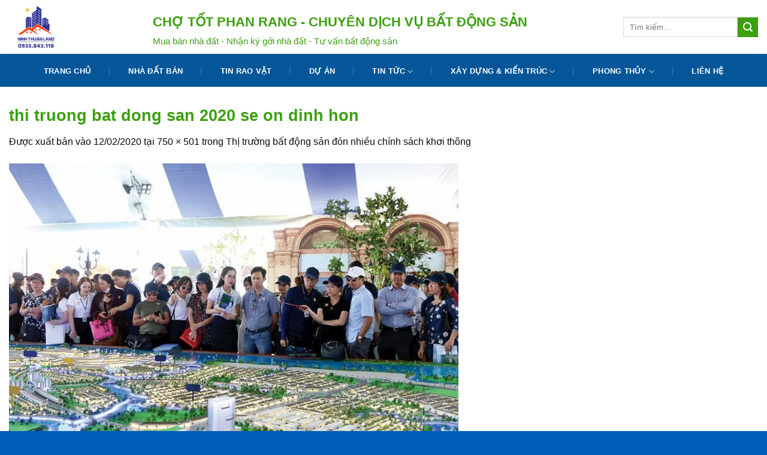

--- FILE ---
content_type: text/html; charset=UTF-8
request_url: https://chototphanrang.com/thi-truong-bat-dong-san-don-nhieu-chinh-sach-khoi-thong/thi-truong-bat-dong-san-2020-se-on-dinh-hon/
body_size: 16846
content:
<!DOCTYPE html>
<html lang="vi" class="loading-site no-js">
<head>
	<meta charset="UTF-8" />
	<link rel="profile" href="http://gmpg.org/xfn/11" />
	<link rel="pingback" href="" />

	<script data-optimized="1" src="[data-uri]" defer></script>
<meta name='robots' content='index, follow, max-image-preview:large, max-snippet:-1, max-video-preview:-1' />
<meta name="viewport" content="width=device-width, initial-scale=1" />
	<!-- This site is optimized with the Yoast SEO plugin v26.7 - https://yoast.com/wordpress/plugins/seo/ -->
	<title>thi truong bat dong san 2020 se on dinh hon</title>
	<link rel="canonical" href="https://chototphanrang.com/thi-truong-bat-dong-san-don-nhieu-chinh-sach-khoi-thong/thi-truong-bat-dong-san-2020-se-on-dinh-hon/" />
	<meta property="og:locale" content="vi_VN" />
	<meta property="og:type" content="article" />
	<meta property="og:title" content="thi truong bat dong san 2020 se on dinh hon" />
	<meta property="og:url" content="https://chototphanrang.com/thi-truong-bat-dong-san-don-nhieu-chinh-sach-khoi-thong/thi-truong-bat-dong-san-2020-se-on-dinh-hon/" />
	<meta property="og:site_name" content="Bất động sản Ninh Thuận" />
	<meta property="article:publisher" content="https://www.facebook.com/tuvanbdsninhthuan/" />
	<meta property="article:modified_time" content="2020-02-12T06:29:04+00:00" />
	<meta property="og:image" content="https://chototphanrang.com/thi-truong-bat-dong-san-don-nhieu-chinh-sach-khoi-thong/thi-truong-bat-dong-san-2020-se-on-dinh-hon" />
	<meta property="og:image:width" content="750" />
	<meta property="og:image:height" content="501" />
	<meta property="og:image:type" content="image/jpeg" />
	<meta name="twitter:card" content="summary_large_image" />
	<meta name="twitter:site" content="@thanhdongnt" />
	<script type="application/ld+json" class="yoast-schema-graph">{"@context":"https://schema.org","@graph":[{"@type":"WebPage","@id":"https://chototphanrang.com/thi-truong-bat-dong-san-don-nhieu-chinh-sach-khoi-thong/thi-truong-bat-dong-san-2020-se-on-dinh-hon/","url":"https://chototphanrang.com/thi-truong-bat-dong-san-don-nhieu-chinh-sach-khoi-thong/thi-truong-bat-dong-san-2020-se-on-dinh-hon/","name":"thi truong bat dong san 2020 se on dinh hon","isPartOf":{"@id":"https://chototphanrang.com/#website"},"primaryImageOfPage":{"@id":"https://chototphanrang.com/thi-truong-bat-dong-san-don-nhieu-chinh-sach-khoi-thong/thi-truong-bat-dong-san-2020-se-on-dinh-hon/#primaryimage"},"image":{"@id":"https://chototphanrang.com/thi-truong-bat-dong-san-don-nhieu-chinh-sach-khoi-thong/thi-truong-bat-dong-san-2020-se-on-dinh-hon/#primaryimage"},"thumbnailUrl":"https://chototphanrang.com/wp-content/uploads/2020/02/thi-truong-bat-dong-san-2020-se-on-dinh-hon.jpg","datePublished":"2020-02-12T06:28:46+00:00","dateModified":"2020-02-12T06:29:04+00:00","breadcrumb":{"@id":"https://chototphanrang.com/thi-truong-bat-dong-san-don-nhieu-chinh-sach-khoi-thong/thi-truong-bat-dong-san-2020-se-on-dinh-hon/#breadcrumb"},"inLanguage":"vi","potentialAction":[{"@type":"ReadAction","target":["https://chototphanrang.com/thi-truong-bat-dong-san-don-nhieu-chinh-sach-khoi-thong/thi-truong-bat-dong-san-2020-se-on-dinh-hon/"]}]},{"@type":"ImageObject","inLanguage":"vi","@id":"https://chototphanrang.com/thi-truong-bat-dong-san-don-nhieu-chinh-sach-khoi-thong/thi-truong-bat-dong-san-2020-se-on-dinh-hon/#primaryimage","url":"https://chototphanrang.com/wp-content/uploads/2020/02/thi-truong-bat-dong-san-2020-se-on-dinh-hon.jpg","contentUrl":"https://chototphanrang.com/wp-content/uploads/2020/02/thi-truong-bat-dong-san-2020-se-on-dinh-hon.jpg","width":750,"height":501,"caption":"Thị trường bất động sản 2020"},{"@type":"BreadcrumbList","@id":"https://chototphanrang.com/thi-truong-bat-dong-san-don-nhieu-chinh-sach-khoi-thong/thi-truong-bat-dong-san-2020-se-on-dinh-hon/#breadcrumb","itemListElement":[{"@type":"ListItem","position":1,"name":"Home","item":"https://chototphanrang.com/"},{"@type":"ListItem","position":2,"name":"Thị trường bất động sản đón nhiều chính sách khơi thông","item":"https://chototphanrang.com/thi-truong-bat-dong-san-don-nhieu-chinh-sach-khoi-thong/"},{"@type":"ListItem","position":3,"name":"thi truong bat dong san 2020 se on dinh hon"}]},{"@type":"WebSite","@id":"https://chototphanrang.com/#website","url":"https://chototphanrang.com/","name":"Bất động sản Ninh Thuận","description":"Mua bán, đăng tin, nhận ký gửi nhà đất uy tín tại Ninh Thuận","publisher":{"@id":"https://chototphanrang.com/#organization"},"potentialAction":[{"@type":"SearchAction","target":{"@type":"EntryPoint","urlTemplate":"https://chototphanrang.com/?s={search_term_string}"},"query-input":{"@type":"PropertyValueSpecification","valueRequired":true,"valueName":"search_term_string"}}],"inLanguage":"vi"},{"@type":"Organization","@id":"https://chototphanrang.com/#organization","name":"Chợ Tốt Phan Rang","url":"https://chototphanrang.com/","logo":{"@type":"ImageObject","inLanguage":"vi","@id":"https://chototphanrang.com/#/schema/logo/image/","url":"https://chototphanrang.com/wp-content/uploads/2017/02/logo-cho-tot-phan-rang.png","contentUrl":"https://chototphanrang.com/wp-content/uploads/2017/02/logo-cho-tot-phan-rang.png","width":310,"height":200,"caption":"Chợ Tốt Phan Rang"},"image":{"@id":"https://chototphanrang.com/#/schema/logo/image/"},"sameAs":["https://www.facebook.com/tuvanbdsninhthuan/","https://x.com/thanhdongnt","https://www.pinterest.com/khanhthanhdongn","https://www.youtube.com/channel/UCp4bw_AkoTnH5pzpMB2MNbA"]}]}</script>
	<!-- / Yoast SEO plugin. -->


<link rel='prefetch' href='https://chototphanrang.com/wp-content/themes/flatsome/assets/js/flatsome.js?ver=e2eddd6c228105dac048' />
<link rel='prefetch' href='https://chototphanrang.com/wp-content/themes/flatsome/assets/js/chunk.slider.js?ver=3.20.4' />
<link rel='prefetch' href='https://chototphanrang.com/wp-content/themes/flatsome/assets/js/chunk.popups.js?ver=3.20.4' />
<link rel='prefetch' href='https://chototphanrang.com/wp-content/themes/flatsome/assets/js/chunk.tooltips.js?ver=3.20.4' />
<link rel='prefetch' href='https://chototphanrang.com/wp-content/themes/flatsome/assets/js/woocommerce.js?ver=1c9be63d628ff7c3ff4c' />
<link rel="alternate" type="application/rss+xml" title="Dòng thông tin Bất động sản Ninh Thuận &raquo;" href="https://chototphanrang.com/feed/" />
<link rel="alternate" type="application/rss+xml" title="Bất động sản Ninh Thuận &raquo; Dòng bình luận" href="https://chototphanrang.com/comments/feed/" />
<link rel="alternate" title="oNhúng (JSON)" type="application/json+oembed" href="https://chototphanrang.com/wp-json/oembed/1.0/embed?url=https%3A%2F%2Fchototphanrang.com%2Fthi-truong-bat-dong-san-don-nhieu-chinh-sach-khoi-thong%2Fthi-truong-bat-dong-san-2020-se-on-dinh-hon%2F%23main" />
<link rel="alternate" title="oNhúng (XML)" type="text/xml+oembed" href="https://chototphanrang.com/wp-json/oembed/1.0/embed?url=https%3A%2F%2Fchototphanrang.com%2Fthi-truong-bat-dong-san-don-nhieu-chinh-sach-khoi-thong%2Fthi-truong-bat-dong-san-2020-se-on-dinh-hon%2F%23main&#038;format=xml" />
<style id='wp-img-auto-sizes-contain-inline-css' type='text/css'>img:is([sizes=auto i],[sizes^="auto," i]){contain-intrinsic-size:3000px 1500px}</style>

<link data-optimized="1" rel='stylesheet' id='contact-form-7-css' href='https://chototphanrang.com/wp-content/litespeed/css/1fe17e164ddce6799ecbfb795f1cc122.css?ver=cc122' type='text/css' media='all' />
<style id='woocommerce-inline-inline-css' type='text/css'>.woocommerce form .form-row .required{visibility:visible}</style>
<link data-optimized="1" rel='stylesheet' id='wph_maincss-css' href='https://chototphanrang.com/wp-content/litespeed/css/8f8013408dfd47f27b15fd86227111dd.css?ver=111dd' type='text/css' media='all' />
<link data-optimized="1" rel='stylesheet' id='flatsome-main-css' href='https://chototphanrang.com/wp-content/litespeed/css/6929fa23a6a216ffae6b391829771063.css?ver=71063' type='text/css' media='all' />
<style id='flatsome-main-inline-css' type='text/css'>@font-face{font-family:"fl-icons";font-display:block;src:url(https://chototphanrang.com/wp-content/themes/flatsome/assets/css/icons/fl-icons.eot?v=3.20.4);src:url(https://chototphanrang.com/wp-content/themes/flatsome/assets/css/icons/fl-icons.eot#iefix?v=3.20.4) format("embedded-opentype"),url(https://chototphanrang.com/wp-content/themes/flatsome/assets/css/icons/fl-icons.woff2?v=3.20.4) format("woff2"),url(https://chototphanrang.com/wp-content/themes/flatsome/assets/css/icons/fl-icons.ttf?v=3.20.4) format("truetype"),url(https://chototphanrang.com/wp-content/themes/flatsome/assets/css/icons/fl-icons.woff?v=3.20.4) format("woff"),url(https://chototphanrang.com/wp-content/themes/flatsome/assets/css/icons/fl-icons.svg?v=3.20.4#fl-icons) format("svg")}</style>
<link data-optimized="1" rel='stylesheet' id='flatsome-shop-css' href='https://chototphanrang.com/wp-content/litespeed/css/6a91010c8f0739f3c99b1951988a0e25.css?ver=a0e25' type='text/css' media='all' />
<script type="text/javascript" src="https://chototphanrang.com/wp-includes/js/jquery/jquery.min.js" id="jquery-core-js"></script>
<script data-optimized="1" type="text/javascript" src="https://chototphanrang.com/wp-content/litespeed/js/51de1b7279f94d952fe853c375e7d6bd.js?ver=7d6bd" id="index-ft-js" defer data-deferred="1"></script>
<script data-optimized="1" type="text/javascript" src="https://chototphanrang.com/wp-content/litespeed/js/3ebb4169b1cf974fd096e27550179579.js?ver=79579" id="wc-jquery-blockui-js" data-wp-strategy="defer"></script>
<script data-optimized="1" type="text/javascript" id="wc-add-to-cart-js-extra" src="[data-uri]" defer></script>
<script data-optimized="1" type="text/javascript" src="https://chototphanrang.com/wp-content/litespeed/js/2d227233481f758bef205fee511ea06b.js?ver=ea06b" id="wc-add-to-cart-js" defer="defer" data-wp-strategy="defer"></script>
<script data-optimized="1" type="text/javascript" src="https://chototphanrang.com/wp-content/litespeed/js/0c32adf1cfe3e78a8978ce1c8316e3d7.js?ver=6e3d7" id="wc-js-cookie-js" data-wp-strategy="defer"></script>
<link rel="https://api.w.org/" href="https://chototphanrang.com/wp-json/" /><link rel="alternate" title="JSON" type="application/json" href="https://chototphanrang.com/wp-json/wp/v2/media/1908" /><link rel='shortlink' href='https://chototphanrang.com/?p=1908' />
	<noscript><style>.woocommerce-product-gallery{ opacity: 1 !important; }</style></noscript>
	<link rel="icon" href="https://chototphanrang.com/wp-content/uploads/2020/07/cropped-Ninh-Thuan-Land-0933843118-32x32.png" sizes="32x32" />
<link rel="icon" href="https://chototphanrang.com/wp-content/uploads/2020/07/cropped-Ninh-Thuan-Land-0933843118-192x192.png" sizes="192x192" />
<link rel="apple-touch-icon" href="https://chototphanrang.com/wp-content/uploads/2020/07/cropped-Ninh-Thuan-Land-0933843118-180x180.png" />
<meta name="msapplication-TileImage" content="https://chototphanrang.com/wp-content/uploads/2020/07/cropped-Ninh-Thuan-Land-0933843118-270x270.png" />
<style id="custom-css" type="text/css">:root{--primary-color:#055699;--fs-color-primary:#055699;--fs-color-secondary:#3c9f10;--fs-color-success:#3c9f10;--fs-color-alert:#b20000;--fs-color-base:#0a0a0a;--fs-experimental-link-color:#0c0c0d;--fs-experimental-link-color-hover:#3c9f10}.tooltipster-base{--tooltip-color:#fff;--tooltip-bg-color:#000}.off-canvas-right .mfp-content,.off-canvas-left .mfp-content{--drawer-width:300px}.off-canvas .mfp-content.off-canvas-cart{--drawer-width:360px}.container-width,.full-width .ubermenu-nav,.container,.row{max-width:1336px}.row.row-collapse{max-width:1306px}.row.row-small{max-width:1328.5px}.row.row-large{max-width:1366px}body.framed,body.framed header,body.framed .header-wrapper,body.boxed,body.boxed header,body.boxed .header-wrapper,body.boxed .is-sticky-section{max-width:1366px}.header-main{height:90px}#logo img{max-height:90px}#logo{width:200px}.header-bottom{min-height:55px}.header-top{min-height:30px}.transparent .header-main{height:90px}.transparent #logo img{max-height:90px}.has-transparent+.page-title:first-of-type,.has-transparent+#main>.page-title,.has-transparent+#main>div>.page-title,.has-transparent+#main .page-header-wrapper:first-of-type .page-title{padding-top:140px}.header.show-on-scroll,.stuck .header-main{height:70px!important}.stuck #logo img{max-height:70px!important}.search-form{width:100%}.header-bottom{background-color:#055699}.stuck .header-main .nav>li>a{line-height:50px}.header-bottom-nav>li>a{line-height:16px}@media (max-width:549px){.header-main{height:70px}#logo img{max-height:70px}}.nav-dropdown-has-arrow.nav-dropdown-has-border li.has-dropdown:before{border-bottom-color:rgb(255 255 255 / .54)}.nav .nav-dropdown{border-color:rgb(255 255 255 / .54)}.nav-dropdown{font-size:100%}.nav-dropdown-has-arrow li.has-dropdown:after{border-bottom-color:rgb(5 86 153 / .73)}.nav .nav-dropdown{background-color:rgb(5 86 153 / .73)}h1,h2,h3,h4,h5,h6,.heading-font{color:#3c9f10}.breadcrumbs{text-transform:none}.header:not(.transparent) .header-bottom-nav.nav>li>a{color:#fff}@media screen and (min-width:550px){.products .box-vertical .box-image{min-width:247px!important;width:247px!important}}.footer-2{background-color:#314d70}.absolute-footer,html{background-color:#005dba}.page-title-small+main .product-container>.row{padding-top:0}.nav-vertical-fly-out>li+li{border-top-width:1px;border-top-style:solid}.slogan{display:block;float:left}.slogan h2{font-weight:700;font-size:22px;text-transform:uppercase;margin:10px 0 0 10px}.slogan h2 small{display:block;margin-top:8px;font-weight:400;font-size:15px;text-transform:initial}.product-small .box-image:hover::before{-webkit-animation:shine .75s;animation:shine .75s}@-webkit-keyframes shine{100%{left:125%}}@keyframes shine{100%{left:125%}}.product-small .box-image::before{position:absolute;top:0;left:-75%;z-index:2;display:block;content:'';width:50%;height:100%;background:-webkit-linear-gradient(left,#fff0 0,rgb(255 255 255 / .3) 100%);background:linear-gradient(to right,#fff0 0,rgb(255 255 255 / .3) 100%);-webkit-transform:skewX(-25deg);transform:skewX(-25deg)}.chitiet1{font-weight:600}.chitietgia{font-weight:700;font-size:20px;color:red}.kien-truc .box-text.text-center{height:128px}.tin-nha-dat .box-text.text-center{height:90px}.tin-rao-vat .box-text.text-center{height:90px}.box-text text-left{height:90px}.header-bottom-nav>li>a{padding:0 20px}.section-title-normal{border-bottom:2px solid #3c9f10;background:#055699}.section-title-normal span{margin-right:15px;padding-bottom:3.5px;border-bottom:0;margin-bottom:0;padding:4px 15px;font-size:19px;color:#fff;padding-top:7px}.section-title a{font-size:15px;background:#3c9f10;padding:8px 15px;color:#fff;font-weight:400}.label-new.menu-item>a:after{content:"Mới"}.label-hot.menu-item>a:after{content:"Nổi bật"}.label-sale.menu-item>a:after{content:"Giảm giá"}.label-popular.menu-item>a:after{content:"Phổ biến"}</style><style id="kirki-inline-styles"></style><link data-optimized="1" rel='stylesheet' id='wc-blocks-style-css' href='https://chototphanrang.com/wp-content/litespeed/css/96f2245ff9d885285b2019c198330c58.css?ver=30c58' type='text/css' media='all' />
<style id='global-styles-inline-css' type='text/css'>:root{--wp--preset--aspect-ratio--square:1;--wp--preset--aspect-ratio--4-3:4/3;--wp--preset--aspect-ratio--3-4:3/4;--wp--preset--aspect-ratio--3-2:3/2;--wp--preset--aspect-ratio--2-3:2/3;--wp--preset--aspect-ratio--16-9:16/9;--wp--preset--aspect-ratio--9-16:9/16;--wp--preset--color--black:#000000;--wp--preset--color--cyan-bluish-gray:#abb8c3;--wp--preset--color--white:#ffffff;--wp--preset--color--pale-pink:#f78da7;--wp--preset--color--vivid-red:#cf2e2e;--wp--preset--color--luminous-vivid-orange:#ff6900;--wp--preset--color--luminous-vivid-amber:#fcb900;--wp--preset--color--light-green-cyan:#7bdcb5;--wp--preset--color--vivid-green-cyan:#00d084;--wp--preset--color--pale-cyan-blue:#8ed1fc;--wp--preset--color--vivid-cyan-blue:#0693e3;--wp--preset--color--vivid-purple:#9b51e0;--wp--preset--color--primary:#055699;--wp--preset--color--secondary:#3c9f10;--wp--preset--color--success:#3c9f10;--wp--preset--color--alert:#b20000;--wp--preset--gradient--vivid-cyan-blue-to-vivid-purple:linear-gradient(135deg,rgb(6,147,227) 0%,rgb(155,81,224) 100%);--wp--preset--gradient--light-green-cyan-to-vivid-green-cyan:linear-gradient(135deg,rgb(122,220,180) 0%,rgb(0,208,130) 100%);--wp--preset--gradient--luminous-vivid-amber-to-luminous-vivid-orange:linear-gradient(135deg,rgb(252,185,0) 0%,rgb(255,105,0) 100%);--wp--preset--gradient--luminous-vivid-orange-to-vivid-red:linear-gradient(135deg,rgb(255,105,0) 0%,rgb(207,46,46) 100%);--wp--preset--gradient--very-light-gray-to-cyan-bluish-gray:linear-gradient(135deg,rgb(238,238,238) 0%,rgb(169,184,195) 100%);--wp--preset--gradient--cool-to-warm-spectrum:linear-gradient(135deg,rgb(74,234,220) 0%,rgb(151,120,209) 20%,rgb(207,42,186) 40%,rgb(238,44,130) 60%,rgb(251,105,98) 80%,rgb(254,248,76) 100%);--wp--preset--gradient--blush-light-purple:linear-gradient(135deg,rgb(255,206,236) 0%,rgb(152,150,240) 100%);--wp--preset--gradient--blush-bordeaux:linear-gradient(135deg,rgb(254,205,165) 0%,rgb(254,45,45) 50%,rgb(107,0,62) 100%);--wp--preset--gradient--luminous-dusk:linear-gradient(135deg,rgb(255,203,112) 0%,rgb(199,81,192) 50%,rgb(65,88,208) 100%);--wp--preset--gradient--pale-ocean:linear-gradient(135deg,rgb(255,245,203) 0%,rgb(182,227,212) 50%,rgb(51,167,181) 100%);--wp--preset--gradient--electric-grass:linear-gradient(135deg,rgb(202,248,128) 0%,rgb(113,206,126) 100%);--wp--preset--gradient--midnight:linear-gradient(135deg,rgb(2,3,129) 0%,rgb(40,116,252) 100%);--wp--preset--font-size--small:13px;--wp--preset--font-size--medium:20px;--wp--preset--font-size--large:36px;--wp--preset--font-size--x-large:42px;--wp--preset--spacing--20:0.44rem;--wp--preset--spacing--30:0.67rem;--wp--preset--spacing--40:1rem;--wp--preset--spacing--50:1.5rem;--wp--preset--spacing--60:2.25rem;--wp--preset--spacing--70:3.38rem;--wp--preset--spacing--80:5.06rem;--wp--preset--shadow--natural:6px 6px 9px rgba(0, 0, 0, 0.2);--wp--preset--shadow--deep:12px 12px 50px rgba(0, 0, 0, 0.4);--wp--preset--shadow--sharp:6px 6px 0px rgba(0, 0, 0, 0.2);--wp--preset--shadow--outlined:6px 6px 0px -3px rgb(255, 255, 255), 6px 6px rgb(0, 0, 0);--wp--preset--shadow--crisp:6px 6px 0px rgb(0, 0, 0)}:where(body){margin:0}.wp-site-blocks>.alignleft{float:left;margin-right:2em}.wp-site-blocks>.alignright{float:right;margin-left:2em}.wp-site-blocks>.aligncenter{justify-content:center;margin-left:auto;margin-right:auto}:where(.is-layout-flex){gap:.5em}:where(.is-layout-grid){gap:.5em}.is-layout-flow>.alignleft{float:left;margin-inline-start:0;margin-inline-end:2em}.is-layout-flow>.alignright{float:right;margin-inline-start:2em;margin-inline-end:0}.is-layout-flow>.aligncenter{margin-left:auto!important;margin-right:auto!important}.is-layout-constrained>.alignleft{float:left;margin-inline-start:0;margin-inline-end:2em}.is-layout-constrained>.alignright{float:right;margin-inline-start:2em;margin-inline-end:0}.is-layout-constrained>.aligncenter{margin-left:auto!important;margin-right:auto!important}.is-layout-constrained>:where(:not(.alignleft):not(.alignright):not(.alignfull)){margin-left:auto!important;margin-right:auto!important}body .is-layout-flex{display:flex}.is-layout-flex{flex-wrap:wrap;align-items:center}.is-layout-flex>:is(*,div){margin:0}body .is-layout-grid{display:grid}.is-layout-grid>:is(*,div){margin:0}body{padding-top:0;padding-right:0;padding-bottom:0;padding-left:0}a:where(:not(.wp-element-button)){text-decoration:none}:root :where(.wp-element-button,.wp-block-button__link){background-color:#32373c;border-width:0;color:#fff;font-family:inherit;font-size:inherit;font-style:inherit;font-weight:inherit;letter-spacing:inherit;line-height:inherit;padding-top:calc(0.667em + 2px);padding-right:calc(1.333em + 2px);padding-bottom:calc(0.667em + 2px);padding-left:calc(1.333em + 2px);text-decoration:none;text-transform:inherit}.has-black-color{color:var(--wp--preset--color--black)!important}.has-cyan-bluish-gray-color{color:var(--wp--preset--color--cyan-bluish-gray)!important}.has-white-color{color:var(--wp--preset--color--white)!important}.has-pale-pink-color{color:var(--wp--preset--color--pale-pink)!important}.has-vivid-red-color{color:var(--wp--preset--color--vivid-red)!important}.has-luminous-vivid-orange-color{color:var(--wp--preset--color--luminous-vivid-orange)!important}.has-luminous-vivid-amber-color{color:var(--wp--preset--color--luminous-vivid-amber)!important}.has-light-green-cyan-color{color:var(--wp--preset--color--light-green-cyan)!important}.has-vivid-green-cyan-color{color:var(--wp--preset--color--vivid-green-cyan)!important}.has-pale-cyan-blue-color{color:var(--wp--preset--color--pale-cyan-blue)!important}.has-vivid-cyan-blue-color{color:var(--wp--preset--color--vivid-cyan-blue)!important}.has-vivid-purple-color{color:var(--wp--preset--color--vivid-purple)!important}.has-primary-color{color:var(--wp--preset--color--primary)!important}.has-secondary-color{color:var(--wp--preset--color--secondary)!important}.has-success-color{color:var(--wp--preset--color--success)!important}.has-alert-color{color:var(--wp--preset--color--alert)!important}.has-black-background-color{background-color:var(--wp--preset--color--black)!important}.has-cyan-bluish-gray-background-color{background-color:var(--wp--preset--color--cyan-bluish-gray)!important}.has-white-background-color{background-color:var(--wp--preset--color--white)!important}.has-pale-pink-background-color{background-color:var(--wp--preset--color--pale-pink)!important}.has-vivid-red-background-color{background-color:var(--wp--preset--color--vivid-red)!important}.has-luminous-vivid-orange-background-color{background-color:var(--wp--preset--color--luminous-vivid-orange)!important}.has-luminous-vivid-amber-background-color{background-color:var(--wp--preset--color--luminous-vivid-amber)!important}.has-light-green-cyan-background-color{background-color:var(--wp--preset--color--light-green-cyan)!important}.has-vivid-green-cyan-background-color{background-color:var(--wp--preset--color--vivid-green-cyan)!important}.has-pale-cyan-blue-background-color{background-color:var(--wp--preset--color--pale-cyan-blue)!important}.has-vivid-cyan-blue-background-color{background-color:var(--wp--preset--color--vivid-cyan-blue)!important}.has-vivid-purple-background-color{background-color:var(--wp--preset--color--vivid-purple)!important}.has-primary-background-color{background-color:var(--wp--preset--color--primary)!important}.has-secondary-background-color{background-color:var(--wp--preset--color--secondary)!important}.has-success-background-color{background-color:var(--wp--preset--color--success)!important}.has-alert-background-color{background-color:var(--wp--preset--color--alert)!important}.has-black-border-color{border-color:var(--wp--preset--color--black)!important}.has-cyan-bluish-gray-border-color{border-color:var(--wp--preset--color--cyan-bluish-gray)!important}.has-white-border-color{border-color:var(--wp--preset--color--white)!important}.has-pale-pink-border-color{border-color:var(--wp--preset--color--pale-pink)!important}.has-vivid-red-border-color{border-color:var(--wp--preset--color--vivid-red)!important}.has-luminous-vivid-orange-border-color{border-color:var(--wp--preset--color--luminous-vivid-orange)!important}.has-luminous-vivid-amber-border-color{border-color:var(--wp--preset--color--luminous-vivid-amber)!important}.has-light-green-cyan-border-color{border-color:var(--wp--preset--color--light-green-cyan)!important}.has-vivid-green-cyan-border-color{border-color:var(--wp--preset--color--vivid-green-cyan)!important}.has-pale-cyan-blue-border-color{border-color:var(--wp--preset--color--pale-cyan-blue)!important}.has-vivid-cyan-blue-border-color{border-color:var(--wp--preset--color--vivid-cyan-blue)!important}.has-vivid-purple-border-color{border-color:var(--wp--preset--color--vivid-purple)!important}.has-primary-border-color{border-color:var(--wp--preset--color--primary)!important}.has-secondary-border-color{border-color:var(--wp--preset--color--secondary)!important}.has-success-border-color{border-color:var(--wp--preset--color--success)!important}.has-alert-border-color{border-color:var(--wp--preset--color--alert)!important}.has-vivid-cyan-blue-to-vivid-purple-gradient-background{background:var(--wp--preset--gradient--vivid-cyan-blue-to-vivid-purple)!important}.has-light-green-cyan-to-vivid-green-cyan-gradient-background{background:var(--wp--preset--gradient--light-green-cyan-to-vivid-green-cyan)!important}.has-luminous-vivid-amber-to-luminous-vivid-orange-gradient-background{background:var(--wp--preset--gradient--luminous-vivid-amber-to-luminous-vivid-orange)!important}.has-luminous-vivid-orange-to-vivid-red-gradient-background{background:var(--wp--preset--gradient--luminous-vivid-orange-to-vivid-red)!important}.has-very-light-gray-to-cyan-bluish-gray-gradient-background{background:var(--wp--preset--gradient--very-light-gray-to-cyan-bluish-gray)!important}.has-cool-to-warm-spectrum-gradient-background{background:var(--wp--preset--gradient--cool-to-warm-spectrum)!important}.has-blush-light-purple-gradient-background{background:var(--wp--preset--gradient--blush-light-purple)!important}.has-blush-bordeaux-gradient-background{background:var(--wp--preset--gradient--blush-bordeaux)!important}.has-luminous-dusk-gradient-background{background:var(--wp--preset--gradient--luminous-dusk)!important}.has-pale-ocean-gradient-background{background:var(--wp--preset--gradient--pale-ocean)!important}.has-electric-grass-gradient-background{background:var(--wp--preset--gradient--electric-grass)!important}.has-midnight-gradient-background{background:var(--wp--preset--gradient--midnight)!important}.has-small-font-size{font-size:var(--wp--preset--font-size--small)!important}.has-medium-font-size{font-size:var(--wp--preset--font-size--medium)!important}.has-large-font-size{font-size:var(--wp--preset--font-size--large)!important}.has-x-large-font-size{font-size:var(--wp--preset--font-size--x-large)!important}</style>
</head>

<body class="attachment wp-singular attachment-template-default single single-attachment postid-1908 attachmentid-1908 attachment-jpeg wp-theme-flatsome wp-child-theme-chotot-child theme-flatsome woocommerce-no-js lightbox nav-dropdown-has-arrow nav-dropdown-has-shadow nav-dropdown-has-border">


<a class="skip-link screen-reader-text" href="#main">Bỏ qua nội dung</a>

<div id="wrapper">

	
	<header id="header" class="header has-sticky sticky-jump">
		<div class="header-wrapper">
			<div id="masthead" class="header-main hide-for-sticky">
      <div class="header-inner flex-row container logo-left medium-logo-center" role="navigation">

          <!-- Logo -->
          <div id="logo" class="flex-col logo">
            
<!-- Header logo -->
<a href="https://chototphanrang.com/" title="Bất động sản Ninh Thuận - Mua bán, đăng tin, nhận ký gửi nhà đất uy tín tại Ninh Thuận" rel="home">
		<img width="750" height="501" src="https://chototphanrang.com/wp-content/uploads/2020/02/thi-truong-bat-dong-san-2020-se-on-dinh-hon.jpg" class="header-logo-sticky" alt="Bất động sản Ninh Thuận"/><img width="100" height="100" src="https://chototphanrang.com/wp-content/uploads/2020/07/Ninh-Thuan-Land-0933843118.png" class="header_logo header-logo" alt="Bất động sản Ninh Thuận"/><img  width="750" height="501" src="https://chototphanrang.com/wp-content/uploads/2020/02/thi-truong-bat-dong-san-2020-se-on-dinh-hon.jpg" class="header-logo-dark" alt="Bất động sản Ninh Thuận"/></a>
          </div>

          <!-- Mobile Left Elements -->
          <div class="flex-col show-for-medium flex-left">
            <ul class="mobile-nav nav nav-left ">
              <li class="nav-icon has-icon">
			<a href="#" class="is-small" data-open="#main-menu" data-pos="left" data-bg="main-menu-overlay" role="button" aria-label="Menu" aria-controls="main-menu" aria-expanded="false" aria-haspopup="dialog" data-flatsome-role-button>
			<i class="icon-menu" aria-hidden="true"></i>					</a>
	</li>
            </ul>
          </div>

          <!-- Left Elements -->
          <div class="flex-col hide-for-medium flex-left
            flex-grow">
            <ul class="header-nav header-nav-main nav nav-left  nav-uppercase" >
              <li class="html custom html_topbar_right"><div class="slogan">
                <h2>
                    CHỢ TỐT PHAN RANG - CHUYÊN DỊCH VỤ BẤT ĐỘNG SẢN
                    <small>
                        Mua bán nhà đất - Nhận ký gởi nhà đất - Tư vấn bất động sản
                    </small>
                </h2>
            </div></li>            </ul>
          </div>

          <!-- Right Elements -->
          <div class="flex-col hide-for-medium flex-right">
            <ul class="header-nav header-nav-main nav nav-right  nav-uppercase">
              <li class="header-search-form search-form html relative has-icon">
	<div class="header-search-form-wrapper">
		<div class="searchform-wrapper ux-search-box relative is-normal"><form role="search" method="get" class="searchform" action="https://chototphanrang.com/">
	<div class="flex-row relative">
						<div class="flex-col flex-grow">
			<label class="screen-reader-text" for="woocommerce-product-search-field-0">Tìm kiếm:</label>
			<input type="search" id="woocommerce-product-search-field-0" class="search-field mb-0" placeholder="Tìm kiếm&hellip;" value="" name="s" />
			<input type="hidden" name="post_type" value="product" />
					</div>
		<div class="flex-col">
			<button type="submit" value="Tìm kiếm" class="ux-search-submit submit-button secondary button  icon mb-0" aria-label="Gửi">
				<i class="icon-search" aria-hidden="true"></i>			</button>
		</div>
	</div>
	<div class="live-search-results text-left z-top"></div>
</form>
</div>	</div>
</li>
            </ul>
          </div>

          <!-- Mobile Right Elements -->
          <div class="flex-col show-for-medium flex-right">
            <ul class="mobile-nav nav nav-right ">
              <li class="cart-item has-icon">


		<a href="https://chototphanrang.com/gio-hang/" class="header-cart-link nav-top-link is-small off-canvas-toggle" title="Giỏ hàng" aria-label="Xem giỏ hàng" aria-expanded="false" aria-haspopup="dialog" role="button" data-open="#cart-popup" data-class="off-canvas-cart" data-pos="right" aria-controls="cart-popup" data-flatsome-role-button>

  <span class="image-icon header-cart-icon" data-icon-label="0">
	<img class="cart-img-icon" alt="Giỏ hàng" src="https://chototphanrang.com/wp-content/uploads/2020/02/thi-truong-bat-dong-san-2020-se-on-dinh-hon.jpg" width="750" height="501"/>
  </span>
</a>


  <!-- Cart Sidebar Popup -->
  <div id="cart-popup" class="mfp-hide">
  <div class="cart-popup-inner inner-padding cart-popup-inner--sticky">
      <div class="cart-popup-title text-center">
          <span class="heading-font uppercase">Giỏ hàng</span>
          <div class="is-divider"></div>
      </div>
	  <div class="widget_shopping_cart">
		  <div class="widget_shopping_cart_content">
			  

	<div class="ux-mini-cart-empty flex flex-row-col text-center pt pb">
				<div class="ux-mini-cart-empty-icon">
			<svg aria-hidden="true" xmlns="http://www.w3.org/2000/svg" viewBox="0 0 17 19" style="opacity:.1;height:80px;">
				<path d="M8.5 0C6.7 0 5.3 1.2 5.3 2.7v2H2.1c-.3 0-.6.3-.7.7L0 18.2c0 .4.2.8.6.8h15.7c.4 0 .7-.3.7-.7v-.1L15.6 5.4c0-.3-.3-.6-.7-.6h-3.2v-2c0-1.6-1.4-2.8-3.2-2.8zM6.7 2.7c0-.8.8-1.4 1.8-1.4s1.8.6 1.8 1.4v2H6.7v-2zm7.5 3.4 1.3 11.5h-14L2.8 6.1h2.5v1.4c0 .4.3.7.7.7.4 0 .7-.3.7-.7V6.1h3.5v1.4c0 .4.3.7.7.7s.7-.3.7-.7V6.1h2.6z" fill-rule="evenodd" clip-rule="evenodd" fill="currentColor"></path>
			</svg>
		</div>
				<p class="woocommerce-mini-cart__empty-message empty">Chưa có sản phẩm trong giỏ hàng.</p>
					<p class="return-to-shop">
				<a class="button primary wc-backward" href="https://chototphanrang.com/san-pham/">
					Quay trở lại cửa hàng				</a>
			</p>
				</div>


		  </div>
	  </div>
               </div>
  </div>

</li>
            </ul>
          </div>

      </div>

            <div class="container"><div class="top-divider full-width"></div></div>
      </div>
<div id="wide-nav" class="header-bottom wide-nav nav-dark flex-has-center hide-for-medium">
    <div class="flex-row container">

            
                        <div class="flex-col hide-for-medium flex-center">
                <ul class="nav header-nav header-bottom-nav nav-center  nav-divided nav-uppercase">
                    <li id="menu-item-1474" class="menu-item menu-item-type-post_type menu-item-object-page menu-item-home menu-item-1474 menu-item-design-default"><a href="https://chototphanrang.com/" class="nav-top-link">Trang chủ</a></li>
<li id="menu-item-76" class="menu-item menu-item-type-taxonomy menu-item-object-product_cat menu-item-76 menu-item-design-default"><a href="https://chototphanrang.com/danh-muc/nha-dat-ban/" class="nav-top-link">Nhà đất bán</a></li>
<li id="menu-item-18" class="menu-item menu-item-type-taxonomy menu-item-object-product_cat menu-item-18 menu-item-design-default"><a href="https://chototphanrang.com/danh-muc/tin-rao-vat/" class="nav-top-link">Tin rao vặt</a></li>
<li id="menu-item-656" class="menu-item menu-item-type-taxonomy menu-item-object-category menu-item-656 menu-item-design-default"><a href="https://chototphanrang.com/du-an/" class="nav-top-link">Dự án</a></li>
<li id="menu-item-263" class="menu-item menu-item-type-taxonomy menu-item-object-category menu-item-has-children menu-item-263 menu-item-design-default has-dropdown"><a href="https://chototphanrang.com/tin-tuc/" class="nav-top-link" aria-expanded="false" aria-haspopup="menu">Tin tức<i class="icon-angle-down" aria-hidden="true"></i></a>
<ul class="sub-menu nav-dropdown nav-dropdown-default dark">
	<li id="menu-item-264" class="menu-item menu-item-type-taxonomy menu-item-object-category menu-item-264"><a href="https://chototphanrang.com/tin-tuc/tin-tuc-thi-truong-nha-dat/">Thị trường nhà đất</a></li>
	<li id="menu-item-265" class="menu-item menu-item-type-taxonomy menu-item-object-category menu-item-265"><a href="https://chototphanrang.com/tin-tuc/am-thuc-du-lich/">Ẩm thực &#038; Du lịch</a></li>
	<li id="menu-item-266" class="menu-item menu-item-type-taxonomy menu-item-object-category menu-item-266"><a href="https://chototphanrang.com/tin-tuc/tin-tuc-tong-hop/">Tin tức tổng hợp</a></li>
</ul>
</li>
<li id="menu-item-239" class="menu-item menu-item-type-taxonomy menu-item-object-category menu-item-has-children menu-item-239 menu-item-design-default has-dropdown"><a href="https://chototphanrang.com/xay-dung-kien-truc/" class="nav-top-link" aria-expanded="false" aria-haspopup="menu">Xây dựng &#038; Kiến trúc<i class="icon-angle-down" aria-hidden="true"></i></a>
<ul class="sub-menu nav-dropdown nav-dropdown-default dark">
	<li id="menu-item-240" class="menu-item menu-item-type-taxonomy menu-item-object-category menu-item-240"><a href="https://chototphanrang.com/xay-dung-kien-truc/kien-truc/">Kiến trúc</a></li>
	<li id="menu-item-702" class="menu-item menu-item-type-taxonomy menu-item-object-category menu-item-702"><a href="https://chototphanrang.com/xay-dung-kien-truc/xay-dung/">Xây dựng</a></li>
	<li id="menu-item-242" class="menu-item menu-item-type-taxonomy menu-item-object-category menu-item-242"><a href="https://chototphanrang.com/xay-dung-kien-truc/thu-vien-phap-lua%cc%a3t/">Thư viện pháp luật</a></li>
</ul>
</li>
<li id="menu-item-542" class="menu-item menu-item-type-taxonomy menu-item-object-category menu-item-has-children menu-item-542 menu-item-design-default has-dropdown"><a href="https://chototphanrang.com/phong-thuy/" class="nav-top-link" aria-expanded="false" aria-haspopup="menu">Phong thủy<i class="icon-angle-down" aria-hidden="true"></i></a>
<ul class="sub-menu nav-dropdown nav-dropdown-default dark">
	<li id="menu-item-543" class="menu-item menu-item-type-taxonomy menu-item-object-category menu-item-543"><a href="https://chototphanrang.com/phong-thuy/kien-thuc-phong-thuy/">Kiến thức phong thủy</a></li>
	<li id="menu-item-551" class="menu-item menu-item-type-taxonomy menu-item-object-category menu-item-551"><a href="https://chototphanrang.com/phong-thuy/phong-thuy-toan-canh/">Phong thủy toàn cảnh</a></li>
	<li id="menu-item-544" class="menu-item menu-item-type-taxonomy menu-item-object-category menu-item-has-children menu-item-544 nav-dropdown-col"><a href="https://chototphanrang.com/phong-thuy/phong-thuy-nha-o/">Phong thủy nhà ở</a>
	<ul class="sub-menu nav-column nav-dropdown-default dark">
		<li id="menu-item-547" class="menu-item menu-item-type-taxonomy menu-item-object-category menu-item-547"><a href="https://chototphanrang.com/phong-thuy/phong-thuy-nha-o/phong-thuy-phong-khach/">Phong thủy phòng khách</a></li>
		<li id="menu-item-548" class="menu-item menu-item-type-taxonomy menu-item-object-category menu-item-548"><a href="https://chototphanrang.com/phong-thuy/phong-thuy-nha-o/phong-thuy-phong-ngu/">Phong thủy phòng ngủ</a></li>
		<li id="menu-item-545" class="menu-item menu-item-type-taxonomy menu-item-object-category menu-item-545"><a href="https://chototphanrang.com/phong-thuy/phong-thuy-nha-o/phong-thuy-bep/">Phong thủy bếp</a></li>
		<li id="menu-item-549" class="menu-item menu-item-type-taxonomy menu-item-object-category menu-item-549"><a href="https://chototphanrang.com/phong-thuy/phong-thuy-nha-o/phong-thuy-phong-tam/">Phong thủy phòng tắm</a></li>
		<li id="menu-item-546" class="menu-item menu-item-type-taxonomy menu-item-object-category menu-item-546"><a href="https://chototphanrang.com/phong-thuy/phong-thuy-nha-o/phong-thuy-cua-chinh-san-vuon/">Phong thủy cửa chính, sân vườn</a></li>
	</ul>
</li>
	<li id="menu-item-552" class="menu-item menu-item-type-taxonomy menu-item-object-category menu-item-552"><a href="https://chototphanrang.com/phong-thuy/phong-thuy-van-phong/">Phong thủy Văn phòng</a></li>
	<li id="menu-item-550" class="menu-item menu-item-type-taxonomy menu-item-object-category menu-item-550"><a href="https://chototphanrang.com/phong-thuy/phong-thuy-theo-tuoi/">Phong thủy theo tuổi</a></li>
</ul>
</li>
<li id="menu-item-21" class="menu-item menu-item-type-post_type menu-item-object-page menu-item-21 menu-item-design-default"><a href="https://chototphanrang.com/lien-he/" class="nav-top-link">Liên hệ</a></li>
                </ul>
            </div>
            
            
            
    </div>
</div>

<div class="header-bg-container fill"><div class="header-bg-image fill"></div><div class="header-bg-color fill"></div></div>		</div>
	</header>

	
	<main id="main" class="">

	<div id="primary" class="content-area image-attachment page-wrapper">
		<div id="content" class="site-content" role="main">
			<div class="row">
				<div class="large-12 columns">

				
					<article id="post-1908" class="post-1908 attachment type-attachment status-inherit hentry">
						<header class="entry-header">
							<h1 class="entry-title">thi truong bat dong san 2020 se on dinh hon</h1>

							<div class="entry-meta">
								Được xuất bản vào <span class="entry-date"><time class="entry-date" datetime="2020-02-12T13:28:46+07:00">12/02/2020</time></span> tại <a href="https://chototphanrang.com/wp-content/uploads/2020/02/thi-truong-bat-dong-san-2020-se-on-dinh-hon.jpg" title="Liên kết đến hình ảnh đầy đủ">750 &times; 501</a> trong <a href="https://chototphanrang.com/thi-truong-bat-dong-san-don-nhieu-chinh-sach-khoi-thong/" title="Quay lại Thị trường bất động sản đón nhiều chính sách khơi thông" rel="gallery">Thị trường bất động sản đón nhiều chính sách khơi thông</a>															</div>
						</header>

						<div class="entry-content">

							<div class="entry-attachment">
								<div class="attachment">
									
									<a href="https://chototphanrang.com/wp-content/uploads/2020/02/thi-truong-bat-dong-san-2020-se-on-dinh-hon.jpg" title="thi truong bat dong san 2020 se on dinh hon" rel="attachment"><img width="750" height="501" src="https://chototphanrang.com/wp-content/uploads/2020/02/thi-truong-bat-dong-san-2020-se-on-dinh-hon.jpg" class="attachment-1200x1200 size-1200x1200" alt="Thị trường bất động sản 2020" decoding="async" fetchpriority="high" srcset="https://chototphanrang.com/wp-content/uploads/2020/02/thi-truong-bat-dong-san-2020-se-on-dinh-hon.jpg 750w, https://chototphanrang.com/wp-content/uploads/2020/02/thi-truong-bat-dong-san-2020-se-on-dinh-hon-510x341.jpg 510w" sizes="(max-width: 750px) 100vw, 750px" /></a>
								</div>

															</div>

														
						</div>

						<footer class="entry-meta">
															Cả bình luận và trackback hiện đều bị đóng.																				</footer>


							<nav role="navigation" id="image-navigation" class="navigation-image">
								<div class="nav-previous"></div>
								<div class="nav-next"></div>
							</nav>
					</article>

					
							</div>
			</div>
		</div>
	</div>


</main>

<footer id="footer" class="footer-wrapper">

	
<!-- FOOTER 1 -->

<!-- FOOTER 2 -->
<div class="footer-widgets footer footer-2 dark">
		<div class="row dark large-columns-1 mb-0">
	   		
		<div id="block_widget-2" class="col pb-0 widget block_widget">
		
		<div class="row row-small"  id="row-926173577">


	<div id="col-1695189975" class="col medium-4 large-4"  >
				<div class="col-inner"  >
			
			

<div class="container section-title-container" ><h3 class="section-title section-title-center"><b aria-hidden="true"></b><span class="section-title-main" >Thông tin liên hệ</span><b aria-hidden="true"></b></h3></div>
<h2><span style="font-size: 16px;"><strong>CHỢ TỐT PHAN RANG - CHUYÊN DỊCH VỤ BẤT ĐỘNG SẢN </strong></span></h2>
<p style="text-align: left;"><strong>Địa chỉ:</strong> TM14-6 KĐT mới Đông Bắc (khu K1), đường Trần Nhân Tông, phường Thanh Sơn, Tp. Phan Rang Tháp Chàm, Ninh Thuận.
<strong>Hotline</strong>: 0931.999.338 – 0933.843.118
<strong>Email:</strong> phanrangrealty@gmail.com
<strong>Website:</strong> https://chototphanrang.com/
https://www.facebook.com/ninhthuanland</p>
<div class="social-icons follow-icons" ><a href="#" target="_blank" data-label="Facebook" class="icon primary button circle tooltip facebook" title="Theo dõi trên Facebook" aria-label="Theo dõi trên Facebook" rel="noopener nofollow"><i class="icon-facebook" aria-hidden="true"></i></a><a href="#" data-label="Twitter" target="_blank" class="icon primary button circle tooltip twitter" title="Theo dõi trên Twitter" aria-label="Theo dõi trên Twitter" rel="noopener nofollow"><i class="icon-twitter" aria-hidden="true"></i></a><a href="mailto:#" data-label="E-mail" target="_blank" class="icon primary button circle tooltip email" title="Gửi email cho chúng tôi" aria-label="Gửi email cho chúng tôi" rel="nofollow noopener"><i class="icon-envelop" aria-hidden="true"></i></a><a href="tel:0933843118" data-label="Phone" target="_blank" class="icon primary button circle tooltip phone" title="Gọi cho chúng tôi" aria-label="Gọi cho chúng tôi" rel="nofollow noopener"><i class="icon-phone" aria-hidden="true"></i></a><a href="#" data-label="YouTube" target="_blank" class="icon primary button circle tooltip youtube" title="Theo dõi trên YouTube" aria-label="Theo dõi trên YouTube" rel="noopener nofollow"><i class="icon-youtube" aria-hidden="true"></i></a></div>

		</div>
					</div>

	

	<div id="col-1709991781" class="col medium-4 small-12 large-4"  >
				<div class="col-inner"  >
			
			
<p style="text-align: left;">BẤT ĐỘNG SẢN NINH THUẬN</p>

<div class="fb-page" data-href="https://www.facebook.com/ninhthuanland.vn/" data-small-header="false" data-adapt-container-width="true" data-hide-cover="false" data-show-facepile="true">
<p style="text-align: center;"><iframe style="border: 0;" src="https://www.google.com/maps/embed?pb=!1m14!1m8!1m3!1d15634.938786150715!2d108.997378!3d11.570867!3m2!1i1024!2i768!4f13.1!3m3!1m2!1s0x0%3A0xf03000b945d7bccd!2sNinh%20Thu%E1%BA%ADn%20Land!5e0!3m2!1svi!2sus!4v1636339150309!5m2!1svi!2sus" width="300" height="180" allowfullscreen="allowfullscreen"></iframe></p>

</div>
		</div>
					</div>

	

	<div id="col-103958139" class="col medium-4 large-4"  >
				<div class="col-inner text-center"  >
			
			

<div class="container section-title-container" ><h3 class="section-title section-title-center"><b aria-hidden="true"></b><span class="section-title-main" >Ký gửi bất động sản</span><b aria-hidden="true"></b></h3></div>


<div class="wpcf7 no-js" id="wpcf7-f1529-o1" lang="vi" dir="ltr" data-wpcf7-id="1529">
<div class="screen-reader-response"><p role="status" aria-live="polite" aria-atomic="true"></p> <ul></ul></div>
<form action="/thi-truong-bat-dong-san-don-nhieu-chinh-sach-khoi-thong/thi-truong-bat-dong-san-2020-se-on-dinh-hon/#wpcf7-f1529-o1" method="post" class="wpcf7-form init" aria-label="Form liên hệ" novalidate="novalidate" data-status="init">
<fieldset class="hidden-fields-container"><input type="hidden" name="_wpcf7" value="1529" /><input type="hidden" name="_wpcf7_version" value="6.1.4" /><input type="hidden" name="_wpcf7_locale" value="vi" /><input type="hidden" name="_wpcf7_unit_tag" value="wpcf7-f1529-o1" /><input type="hidden" name="_wpcf7_container_post" value="0" /><input type="hidden" name="_wpcf7_posted_data_hash" value="" />
</fieldset>
<p><label> <span class="wpcf7-form-control-wrap" data-name="text-195"><input size="40" maxlength="400" class="wpcf7-form-control wpcf7-text wpcf7-validates-as-required" aria-required="true" aria-invalid="false" placeholder="Họ tên của bạn" value="" type="text" name="text-195" /></span> </label>
</p>
<p><label> <span class="wpcf7-form-control-wrap" data-name="tel-933"><input size="40" maxlength="400" class="wpcf7-form-control wpcf7-tel wpcf7-validates-as-required wpcf7-text wpcf7-validates-as-tel" aria-required="true" aria-invalid="false" placeholder="Số điện thoại" value="" type="tel" name="tel-933" /></span></label>
</p>
<p><label> <span class="wpcf7-form-control-wrap" data-name="email-803"><input size="40" maxlength="400" class="wpcf7-form-control wpcf7-email wpcf7-validates-as-required wpcf7-text wpcf7-validates-as-email" aria-required="true" aria-invalid="false" placeholder="Email liên hệ" value="" type="email" name="email-803" /></span> </label>
</p>
<p><label> <span class="wpcf7-form-control-wrap" data-name="radio-984"><span class="wpcf7-form-control wpcf7-radio"><span class="wpcf7-list-item first"><label><input type="radio" name="radio-984" value="Bán nhà riêng" checked="checked" /><span class="wpcf7-list-item-label">Bán nhà riêng</span></label></span><span class="wpcf7-list-item"><label><input type="radio" name="radio-984" value="Bán đất nền" /><span class="wpcf7-list-item-label">Bán đất nền</span></label></span><span class="wpcf7-list-item last"><label><input type="radio" name="radio-984" value="Dự án" /><span class="wpcf7-list-item-label">Dự án</span></label></span></span></span> </label>
</p>
<p><input class="wpcf7-form-control wpcf7-submit has-spinner" type="submit" value="Ký gửi ngay" />
</p><div class="wpcf7-response-output" aria-hidden="true"></div>
</form>
</div>


		</div>
					</div>

	

</div>
		</div>
				</div>
</div>



<div class="absolute-footer dark medium-text-center small-text-center">
  <div class="container clearfix">

          <div class="footer-secondary pull-right">
                  <div class="footer-text inline-block small-block">
            Thiết kế website DSIC.vn          </div>
                      </div>
    
    <div class="footer-primary pull-left">
              <div class="menu-main-menu-container"><ul id="menu-main-menu-1" class="links footer-nav uppercase"><li class="menu-item menu-item-type-post_type menu-item-object-page menu-item-home menu-item-1474"><a href="https://chototphanrang.com/">Trang chủ</a></li>
<li class="menu-item menu-item-type-taxonomy menu-item-object-product_cat menu-item-76"><a href="https://chototphanrang.com/danh-muc/nha-dat-ban/">Nhà đất bán</a></li>
<li class="menu-item menu-item-type-taxonomy menu-item-object-product_cat menu-item-18"><a href="https://chototphanrang.com/danh-muc/tin-rao-vat/">Tin rao vặt</a></li>
<li class="menu-item menu-item-type-taxonomy menu-item-object-category menu-item-656"><a href="https://chototphanrang.com/du-an/">Dự án</a></li>
<li class="menu-item menu-item-type-taxonomy menu-item-object-category menu-item-263"><a href="https://chototphanrang.com/tin-tuc/">Tin tức</a></li>
<li class="menu-item menu-item-type-taxonomy menu-item-object-category menu-item-239"><a href="https://chototphanrang.com/xay-dung-kien-truc/">Xây dựng &#038; Kiến trúc</a></li>
<li class="menu-item menu-item-type-taxonomy menu-item-object-category menu-item-542"><a href="https://chototphanrang.com/phong-thuy/">Phong thủy</a></li>
<li class="menu-item menu-item-type-post_type menu-item-object-page menu-item-21"><a href="https://chototphanrang.com/lien-he/">Liên hệ</a></li>
</ul></div>            <div class="copyright-footer">
        Copyright 2026 © <strong>Chợ Tốt Phan Rang</strong>      </div>
          </div>
  </div>
</div>
<button type="button" id="top-link" class="back-to-top button icon invert plain fixed bottom z-1 is-outline circle hide-for-medium" aria-label="Lên đầu trang"><i class="icon-angle-up" aria-hidden="true"></i></button>
</footer>

</div>

<div id="main-menu" class="mobile-sidebar no-scrollbar mfp-hide">

	
	<div class="sidebar-menu no-scrollbar ">

		
					<ul class="nav nav-sidebar nav-vertical nav-uppercase" data-tab="1">
				<li class="header-search-form search-form html relative has-icon">
	<div class="header-search-form-wrapper">
		<div class="searchform-wrapper ux-search-box relative is-normal"><form role="search" method="get" class="searchform" action="https://chototphanrang.com/">
	<div class="flex-row relative">
						<div class="flex-col flex-grow">
			<label class="screen-reader-text" for="woocommerce-product-search-field-1">Tìm kiếm:</label>
			<input type="search" id="woocommerce-product-search-field-1" class="search-field mb-0" placeholder="Tìm kiếm&hellip;" value="" name="s" />
			<input type="hidden" name="post_type" value="product" />
					</div>
		<div class="flex-col">
			<button type="submit" value="Tìm kiếm" class="ux-search-submit submit-button secondary button  icon mb-0" aria-label="Gửi">
				<i class="icon-search" aria-hidden="true"></i>			</button>
		</div>
	</div>
	<div class="live-search-results text-left z-top"></div>
</form>
</div>	</div>
</li>
<li class="menu-item menu-item-type-post_type menu-item-object-page menu-item-home menu-item-1474"><a href="https://chototphanrang.com/">Trang chủ</a></li>
<li class="menu-item menu-item-type-taxonomy menu-item-object-product_cat menu-item-76"><a href="https://chototphanrang.com/danh-muc/nha-dat-ban/">Nhà đất bán</a></li>
<li class="menu-item menu-item-type-taxonomy menu-item-object-product_cat menu-item-18"><a href="https://chototphanrang.com/danh-muc/tin-rao-vat/">Tin rao vặt</a></li>
<li class="menu-item menu-item-type-taxonomy menu-item-object-category menu-item-656"><a href="https://chototphanrang.com/du-an/">Dự án</a></li>
<li class="menu-item menu-item-type-taxonomy menu-item-object-category menu-item-has-children menu-item-263"><a href="https://chototphanrang.com/tin-tuc/">Tin tức</a>
<ul class="sub-menu nav-sidebar-ul children">
	<li class="menu-item menu-item-type-taxonomy menu-item-object-category menu-item-264"><a href="https://chototphanrang.com/tin-tuc/tin-tuc-thi-truong-nha-dat/">Thị trường nhà đất</a></li>
	<li class="menu-item menu-item-type-taxonomy menu-item-object-category menu-item-265"><a href="https://chototphanrang.com/tin-tuc/am-thuc-du-lich/">Ẩm thực &#038; Du lịch</a></li>
	<li class="menu-item menu-item-type-taxonomy menu-item-object-category menu-item-266"><a href="https://chototphanrang.com/tin-tuc/tin-tuc-tong-hop/">Tin tức tổng hợp</a></li>
</ul>
</li>
<li class="menu-item menu-item-type-taxonomy menu-item-object-category menu-item-has-children menu-item-239"><a href="https://chototphanrang.com/xay-dung-kien-truc/">Xây dựng &#038; Kiến trúc</a>
<ul class="sub-menu nav-sidebar-ul children">
	<li class="menu-item menu-item-type-taxonomy menu-item-object-category menu-item-240"><a href="https://chototphanrang.com/xay-dung-kien-truc/kien-truc/">Kiến trúc</a></li>
	<li class="menu-item menu-item-type-taxonomy menu-item-object-category menu-item-702"><a href="https://chototphanrang.com/xay-dung-kien-truc/xay-dung/">Xây dựng</a></li>
	<li class="menu-item menu-item-type-taxonomy menu-item-object-category menu-item-242"><a href="https://chototphanrang.com/xay-dung-kien-truc/thu-vien-phap-lua%cc%a3t/">Thư viện pháp luật</a></li>
</ul>
</li>
<li class="menu-item menu-item-type-taxonomy menu-item-object-category menu-item-has-children menu-item-542"><a href="https://chototphanrang.com/phong-thuy/">Phong thủy</a>
<ul class="sub-menu nav-sidebar-ul children">
	<li class="menu-item menu-item-type-taxonomy menu-item-object-category menu-item-543"><a href="https://chototphanrang.com/phong-thuy/kien-thuc-phong-thuy/">Kiến thức phong thủy</a></li>
	<li class="menu-item menu-item-type-taxonomy menu-item-object-category menu-item-551"><a href="https://chototphanrang.com/phong-thuy/phong-thuy-toan-canh/">Phong thủy toàn cảnh</a></li>
	<li class="menu-item menu-item-type-taxonomy menu-item-object-category menu-item-has-children menu-item-544"><a href="https://chototphanrang.com/phong-thuy/phong-thuy-nha-o/">Phong thủy nhà ở</a>
	<ul class="sub-menu nav-sidebar-ul">
		<li class="menu-item menu-item-type-taxonomy menu-item-object-category menu-item-547"><a href="https://chototphanrang.com/phong-thuy/phong-thuy-nha-o/phong-thuy-phong-khach/">Phong thủy phòng khách</a></li>
		<li class="menu-item menu-item-type-taxonomy menu-item-object-category menu-item-548"><a href="https://chototphanrang.com/phong-thuy/phong-thuy-nha-o/phong-thuy-phong-ngu/">Phong thủy phòng ngủ</a></li>
		<li class="menu-item menu-item-type-taxonomy menu-item-object-category menu-item-545"><a href="https://chototphanrang.com/phong-thuy/phong-thuy-nha-o/phong-thuy-bep/">Phong thủy bếp</a></li>
		<li class="menu-item menu-item-type-taxonomy menu-item-object-category menu-item-549"><a href="https://chototphanrang.com/phong-thuy/phong-thuy-nha-o/phong-thuy-phong-tam/">Phong thủy phòng tắm</a></li>
		<li class="menu-item menu-item-type-taxonomy menu-item-object-category menu-item-546"><a href="https://chototphanrang.com/phong-thuy/phong-thuy-nha-o/phong-thuy-cua-chinh-san-vuon/">Phong thủy cửa chính, sân vườn</a></li>
	</ul>
</li>
	<li class="menu-item menu-item-type-taxonomy menu-item-object-category menu-item-552"><a href="https://chototphanrang.com/phong-thuy/phong-thuy-van-phong/">Phong thủy Văn phòng</a></li>
	<li class="menu-item menu-item-type-taxonomy menu-item-object-category menu-item-550"><a href="https://chototphanrang.com/phong-thuy/phong-thuy-theo-tuoi/">Phong thủy theo tuổi</a></li>
</ul>
</li>
<li class="menu-item menu-item-type-post_type menu-item-object-page menu-item-21"><a href="https://chototphanrang.com/lien-he/">Liên hệ</a></li>

<li class="account-item has-icon menu-item">
			<a href="https://chototphanrang.com/tai-khoan/" class="nav-top-link nav-top-not-logged-in" title="Đăng nhập">
			<span class="header-account-title">
				Đăng nhập			</span>
		</a>
	
	</li>
<li class="header-newsletter-item has-icon">
	<a href="#header-newsletter-signup" class="tooltip" title="Sign up for Newsletter" role="button" aria-expanded="false" aria-haspopup="dialog" aria-controls="header-newsletter-signup" data-flatsome-role-button>
		<i class="icon-envelop" aria-hidden="true"></i>		<span class="header-newsletter-title">
			Newsletter		</span>
	</a>
</li>
<li class="html header-social-icons ml-0">
	<div class="social-icons follow-icons" ><a href="https://www.facebook.com/ninhthuanland" target="_blank" data-label="Facebook" class="icon plain tooltip facebook" title="Theo dõi trên Facebook" aria-label="Theo dõi trên Facebook" rel="noopener nofollow"><i class="icon-facebook" aria-hidden="true"></i></a><a href="http://url" target="_blank" data-label="Instagram" class="icon plain tooltip instagram" title="Theo dõi trên Instagram" aria-label="Theo dõi trên Instagram" rel="noopener nofollow"><i class="icon-instagram" aria-hidden="true"></i></a><a href="http://url" data-label="Twitter" target="_blank" class="icon plain tooltip twitter" title="Theo dõi trên Twitter" aria-label="Theo dõi trên Twitter" rel="noopener nofollow"><i class="icon-twitter" aria-hidden="true"></i></a><a href="mailto:your@email" data-label="E-mail" target="_blank" class="icon plain tooltip email" title="Gửi email cho chúng tôi" aria-label="Gửi email cho chúng tôi" rel="nofollow noopener"><i class="icon-envelop" aria-hidden="true"></i></a><a href="https://www.youtube.com/channel/UCu8Dy6Zrdc3z2fVioGSk9fw" data-label="YouTube" target="_blank" class="icon plain tooltip youtube" title="Theo dõi trên YouTube" aria-label="Theo dõi trên YouTube" rel="noopener nofollow"><i class="icon-youtube" aria-hidden="true"></i></a></div></li>
<li class="html custom html_topbar_right"><div class="slogan">
                <h2>
                    CHỢ TỐT PHAN RANG - CHUYÊN DỊCH VỤ BẤT ĐỘNG SẢN
                    <small>
                        Mua bán nhà đất - Nhận ký gởi nhà đất - Tư vấn bất động sản
                    </small>
                </h2>
            </div></li>			</ul>
		
		
	</div>

	
</div>
<script type="speculationrules">
{"prefetch":[{"source":"document","where":{"and":[{"href_matches":"/*"},{"not":{"href_matches":["/wp-*.php","/wp-admin/*","/wp-content/uploads/*","/wp-content/*","/wp-content/plugins/*","/wp-content/themes/chotot-child/*","/wp-content/themes/flatsome/*","/*\\?(.+)"]}},{"not":{"selector_matches":"a[rel~=\"nofollow\"]"}},{"not":{"selector_matches":".no-prefetch, .no-prefetch a"}}]},"eagerness":"conservative"}]}
</script>
    <style>.single-product div#tab-description{overflow:hidden;position:relative;padding-bottom:25px}.single-product .tab-panels div#tab-description.panel:not(.active){height:0!important}.devvn_readmore_flatsome{text-align:center;cursor:pointer;position:absolute;z-index:10;bottom:0;width:100%;background:#fff}.devvn_readmore_flatsome:before{height:55px;margin-top:-45px;content:-webkit-gradient(linear,0% 100%,0% 0%,from(#fff),color-stop(.2,#fff),to(#fff0));display:block}.devvn_readmore_flatsome a{color:#318A00;display:block}.devvn_readmore_flatsome a:after{content:'';width:0;right:0;border-top:6px solid #318A00;border-left:6px solid #fff0;border-right:6px solid #fff0;display:inline-block;vertical-align:middle;margin:-2px 0 0 5px}.devvn_readmore_flatsome_less a:after{border-top:0;border-left:6px solid #fff0;border-right:6px solid #fff0;border-bottom:6px solid #318A00}.devvn_readmore_flatsome_less:before{display:none}</style>
    <script data-optimized="1" src="[data-uri]" defer></script>
    	<script data-optimized="1" type='text/javascript' src="[data-uri]" defer></script>
	<script data-optimized="1" type="text/javascript" src="https://chototphanrang.com/wp-content/litespeed/js/11195752b6cdc4959695ce67a4a8bb7c.js?ver=8bb7c" id="wp-hooks-js" defer data-deferred="1"></script>
<script data-optimized="1" type="text/javascript" src="https://chototphanrang.com/wp-content/litespeed/js/03489f75cc9fa281feef0f694618408a.js?ver=8408a" id="wp-i18n-js" defer data-deferred="1"></script>
<script data-optimized="1" type="text/javascript" id="wp-i18n-js-after" src="[data-uri]" defer></script>
<script data-optimized="1" type="text/javascript" src="https://chototphanrang.com/wp-content/litespeed/js/747f6cbcb474c14b99e65683ed83d4e1.js?ver=3d4e1" id="swv-js" defer data-deferred="1"></script>
<script data-optimized="1" type="text/javascript" id="contact-form-7-js-translations" src="[data-uri]" defer></script>
<script data-optimized="1" type="text/javascript" id="contact-form-7-js-before" src="[data-uri]" defer></script>
<script data-optimized="1" type="text/javascript" src="https://chototphanrang.com/wp-content/litespeed/js/6aaba209ec23bf62a3519965ab2f21f6.js?ver=f21f6" id="contact-form-7-js" defer data-deferred="1"></script>
<script data-optimized="1" type="text/javascript" id="woocommerce-js-extra" src="[data-uri]" defer></script>
<script data-optimized="1" type="text/javascript" src="https://chototphanrang.com/wp-content/litespeed/js/a97219ff22060e8df07739376caa096d.js?ver=a096d" id="woocommerce-js" data-wp-strategy="defer"></script>
<script data-optimized="1" type="text/javascript" src="https://chototphanrang.com/wp-content/litespeed/js/72ac33d18ae33c36889c42797e02f6df.js?ver=2f6df" id="wph_mainjs-js" defer data-deferred="1"></script>
<script data-optimized="1" type="text/javascript" src="https://chototphanrang.com/wp-content/litespeed/js/4b7b9d8336480a078de8001d8d3a3bd5.js?ver=a3bd5" id="flatsome-instant-page-js" defer data-deferred="1"></script>
<script data-optimized="1" type="text/javascript" src="https://chototphanrang.com/wp-content/litespeed/js/4ba40b4d92f8abfc8e89a1e5c2739018.js?ver=39018" id="flatsome-live-search-js" defer data-deferred="1"></script>
<script type="text/javascript" src="https://chototphanrang.com/wp-content/plugins/litespeed-cache/assets/js/instant_click.min.js" id="litespeed-cache-js" defer="defer" data-wp-strategy="defer"></script>
<script data-optimized="1" type="text/javascript" src="https://chototphanrang.com/wp-content/litespeed/js/29eb06c641bb2a68d2f4a125168c33db.js?ver=c33db" id="hoverIntent-js" defer data-deferred="1"></script>
<script data-optimized="1" type="text/javascript" id="flatsome-js-js-extra" src="[data-uri]" defer></script>
<script data-optimized="1" type="text/javascript" src="https://chototphanrang.com/wp-content/litespeed/js/7e020ca13ee7ae98ff2195baf2b1e678.js?ver=1e678" id="flatsome-js-js" defer data-deferred="1"></script>
<script data-optimized="1" type="text/javascript" src="https://chototphanrang.com/wp-content/litespeed/js/5b153f4b1e538b5098c5b4fe8834b188.js?ver=4b188" id="flatsome-theme-woocommerce-js-js" defer data-deferred="1"></script>
<script data-optimized="1" type="text/javascript" id="wc-cart-fragments-js-extra" src="[data-uri]" defer></script>
<script data-optimized="1" type="text/javascript" src="https://chototphanrang.com/wp-content/litespeed/js/4227fd04b2a2fb183fbf4250a859fc25.js?ver=9fc25" id="wc-cart-fragments-js" defer="defer" data-wp-strategy="defer"></script>
<!-- Global site tag (gtag.js) - Google Analytics -->
<script src="https://www.googletagmanager.com/gtag/js?id=UA-28121857-58" defer data-deferred="1"></script>
<script src="[data-uri]" defer></script>

</body>
</html>


<!-- Page cached by LiteSpeed Cache 7.7 on 2026-01-25 13:28:59 -->

--- FILE ---
content_type: text/javascript
request_url: https://chototphanrang.com/wp-content/litespeed/js/7e020ca13ee7ae98ff2195baf2b1e678.js?ver=1e678
body_size: 17861
content:
!function(){var e,t,n,o,i={9476:function(){Flatsome.behavior("back-to-top",{attach(e){const t=jQuery(".back-to-top",e);if(!t.length)return;let n=null;window.addEventListener("scroll",(()=>{var e;const o=jQuery(window).scrollTop();n=null!==(e=n)&&void 0!==e?e:jQuery(window).height(),t.toggleClass("active",o>=n)}),{passive:!0})}})},3387:function(){Flatsome.behavior("commons",{attach(e){jQuery("select.resizeselect").resizeselect(),jQuery("[data-parallax]",e).flatsomeParallax(),jQuery.fn.packery&&(jQuery("[data-packery-options], .has-packery",e).each((function(){let e=jQuery(this);e.packery({originLeft:!flatsomeVars.rtl}),setTimeout((function(){e.imagesLoaded((function(){e.packery("layout")}))}),100)})),jQuery(".banner-grid-wrapper").imagesLoaded((function(){jQuery(this.elements).removeClass("processing")}))),"objectFitPolyfill"in window&&window.objectFitPolyfill()},detach(e){}})},7439:function(){const e="ux-body-overlay--hover-active";Flatsome.behavior("nav-hover",{attach(t){!function(t){const n=jQuery(".ux-body-overlay",t);n.length&&(n.removeClass(e),jQuery([".nav-prompts-overlay li.menu-item",".nav-prompts-overlay .header-vertical-menu__opener"].join(", "),t).on({mouseenter:()=>n.addClass(e),mouseleave:()=>n.removeClass(e)}))}(t)}})},6910:function(){Flatsome.behavior("sidebar-tabs",{attach(e){jQuery(".sidebar-menu-tabs",e).each(((e,t)=>{const n=jQuery(t),o=n.find(".sidebar-menu-tabs__tab"),i=n.parent().find("ul.nav-sidebar");o.each(((e,t)=>{jQuery(t).on("click",(function(t){!function(e,t,n){t.each(((t,n)=>jQuery(n).toggleClass("active",t===e))),n.each(((t,n)=>jQuery(n).toggleClass("hidden",t===e)))}(e,o,i),t.preventDefault(),t.stopPropagation()}))}))}))}})},9880:function(){Flatsome.behavior("scroll-to",{attach(){const e=jQuery("span.scroll-to"),t=parseInt(flatsomeVars.sticky_height,10),n=jQuery("#wpadminbar");if(!e.length)return;let o=jQuery(".scroll-to-bullets");o.length?(o.children().lazyTooltipster("destroy"),o.empty()):(o=jQuery('<div class="scroll-to-bullets hide-for-medium"/>'),jQuery("body").append(o)),jQuery("li.scroll-to-link").remove(),e.each((function(e,t){const i=jQuery(t),r=i.data("link"),a=i.data("title"),s=`a[href*="${r||"<nolink>"}"]`;if(i.data("bullet")){const e=jQuery(`\n          <a href="${r}" data-title="${a}" title="${a}">\n          <strong></strong>\n          </a>\n        `);e.lazyTooltipster({position:"left",delay:50,contentAsHTML:!0,touchDevices:!1}),o.append(e)}const l=jQuery(`\n          <li class="scroll-to-link"><a data-animate="fadeIn" href="${r}" data-title="${a}" title="${a}">\n          ${a}\n          </a></li>\n        `);jQuery("li.nav-single-page").before(l),setTimeout((function(){jQuery(".scroll-to-link a").attr("data-animated","true")}),300),jQuery(s).off("click").on("click",(function(e){const t=jQuery(this).attr("href").split("#")[1];if(!t)return;let o=i.attr("data-offset");o&&n.length&&n.is(":visible")&&(o=Number(o)+Number(n.height())),setTimeout((()=>{jQuery.scrollTo(`a[name="${t}"]`,{...!isNaN(o)&&{offset:-o}})}),0),jQuery.fn.magnificPopup&&jQuery.magnificPopup.close(),e.preventDefault()}))}));let i=0;const r=()=>{clearTimeout(i),i=setTimeout((()=>{const n=e.get().map((e=>e.getBoundingClientRect().y));o.find("a").each(((e,o)=>{const i=n[e],r=n[e+1]||window.innerHeight,a=i<=t+100&&r>t+100;jQuery(o).toggleClass("active",a)}))}),100)};if(window.addEventListener("scroll",r,{passive:!0}),window.addEventListener("resize",r),r(),location.hash){const e=decodeURIComponent(location.hash.replace("#",""));let t=jQuery(`a[name="${e}"]`).closest(".scroll-to").attr("data-offset");t&&n.length&&n.is(":visible")&&(t=Number(t)+Number(n.height())),jQuery.scrollTo(`a[name="${e}"]`,{...!isNaN(t)&&{offset:-t}})}},detach(){jQuery("span.scroll-to").length&&setTimeout(this.attach,0)}})},5973:function(){function e(e,t,n){t.each(((t,n)=>{jQuery(n).toggleClass("active",t===e),jQuery(n).find("> a").attr("aria-selected",t===e?"true":"false").attr("tabindex",t===e?null:"-1")})),n.each(((t,n)=>jQuery(n).toggleClass("active",t===e))),jQuery.fn.packery&&jQuery("[data-packery-options]",n[e]).packery("layout")}Flatsome.behavior("tabs",{attach(t){const n=window.location.hash;let o=!1;jQuery(".tabbed-content",t).each((function(t,i){const r=jQuery(i),a=r.find("> .nav > li"),s=r.find("> .tab-panels > .panel"),l=r.find("> .nav").hasClass("active-on-hover"),c=r.find("> .nav").hasClass("nav-vertical");s.removeAttr("style"),a.each((function(t,i){const u=jQuery(i).find("a");u.on("click",(function(n){e(t,a,s),n.preventDefault(),n.stopPropagation()})),u.on("keydown",(e=>{let n;switch(e.key){case c?"ArrowDown":"ArrowRight":n=a.eq((t+1)%a.length);break;case c?"ArrowUp":"ArrowLeft":n=a.eq((t-1)%a.length);break;case"Home":n=a.first();break;case"End":n=a.last()}n&&(n.find("> a").trigger("focus"),e.stopPropagation(),e.preventDefault())})),l&&u.hoverIntent({sensitivity:3,interval:20,timeout:70,over(n){e(t,a,s)},out(){}}),!n.substring(1).length||decodeURIComponent(n.substring(1))!==u.attr("href")?.split("#")[1]&&n.substring(1)!==u.attr("href")?.split("#")[1]||(e(t,a,s),o||(o=!0,setTimeout((()=>{jQuery.scrollTo(r)}),500)))}))}))}})},7633:function(){Flatsome.behavior("toggle",{attach(e){function t(e){const t=jQuery(e.currentTarget).parent();t.toggleClass("active"),t.attr("aria-expanded","false"===t.attr("aria-expanded")?"true":"false"),e.preventDefault()}jQuery([".widget ul.children",".nav ul.children",".menu .sub-menu",".mobile-sidebar-levels-2 .nav ul.children > li > ul"].join(", "),e).each((function(){if(!jQuery(this).prev("button.toggle").length){const e=jQuery(this).parents(".nav-slide").length?"right":"down";jQuery(this).parent().addClass("has-child").attr("aria-expanded","false"),jQuery(this).before(`<button class="toggle" aria-label="${window.flatsomeVars.i18n.toggleButton}"><i class="icon-angle-${e}" aria-hidden="true"></i></button>`)}})),jQuery(".current-cat-parent",e).addClass("active").attr("aria-expanded","true").removeClass("current-cat-parent"),jQuery(".toggle",e).off("click.flatsome").on("click.flatsome",t);const n=jQuery("body").hasClass("mobile-submenu-toggle");jQuery(".sidebar-menu li.menu-item.has-child",e).each((function(){const e=jQuery(this),o=e.find("> a:first");"#"===o.attr("href")?o.off("click.flatsome").on("click.flatsome",(function(t){t.preventDefault(),e.toggleClass("active"),e.attr("aria-expanded","false"===e.attr("aria-expanded")?"true":"false")})):n&&o.next(".toggle").length&&o.on("click",t)}))}})},6808:function(){Flatsome.behavior("youtube",{attach(e){var t,n,o,i,r,a=jQuery(".ux-youtube",e);0!==a.length&&(window.onYouTubePlayerAPIReady=function(){a.each((function(){var e=jQuery(this),t=e.attr("id"),n=e.data("videoid"),o=e.data("loop"),i=e.data("audio");new YT.Player(t,{height:"100%",width:"100%",playerVars:{html5:1,autoplay:1,controls:0,rel:0,modestbranding:1,playsinline:1,showinfo:0,fs:0,loop:o,el:0,playlist:o?n:void 0},videoId:n,events:{onReady:function(e){0===i&&e.target.mute()}}})}))},n="script",o="youtube-jssdk",r=(t=document).getElementsByTagName(n)[0],t.getElementById(o)||((i=t.createElement(n)).id=o,i.src="https://www.youtube.com/player_api",r.parentNode.insertBefore(i,r)))}})},7345:function(e,t,n){n.g.Flatsome={behaviors:{},plugin(e,t,n){n=n||{},jQuery.fn[e]=function(o){if("string"==typeof arguments[0]){var i=null,r=arguments[0],a=Array.prototype.slice.call(arguments,1);return this.each((function(){if(!jQuery.data(this,"plugin_"+e)||"function"!=typeof jQuery.data(this,"plugin_"+e)[r])throw new Error("Method "+r+" does not exist on jQuery."+e);i=jQuery.data(this,"plugin_"+e)[r].apply(this,a)})),"destroy"===r&&this.each((function(){jQuery(this).removeData("plugin_"+e)})),void 0!==i?i:this}if("object"==typeof o||!o)return this.each((function(){jQuery.data(this,"plugin_"+e)||(o=jQuery.extend({},n,o),jQuery.data(this,"plugin_"+e,new t(this,o)))}))}},behavior(e,t){this.behaviors[e]=t},attach(e,t=e){if("string"==typeof e)return this.behaviors.hasOwnProperty(e)&&"function"==typeof this.behaviors[e].attach?this.behaviors[e].attach(t||document):null;for(let e in this.behaviors)"function"==typeof this.behaviors[e].attach&&this.behaviors[e].attach(t||document)},detach(e,t=e){if("string"==typeof e)return this.behaviors.hasOwnProperty(e)&&"function"==typeof this.behaviors[e].detach?this.behaviors[e].detach(t||document):null;for(let e in this.behaviors)"function"==typeof this.behaviors[e].detach&&this.behaviors[e].detach(t||document)}}},7727:function(){jQuery(".section .loading-spin, .banner .loading-spin, .page-loader").fadeOut(),jQuery("#top-link").on("click",(function(e){jQuery.scrollTo(0),e.preventDefault()})),jQuery(".scroll-for-more").on("click",(function(e){e.preventDefault();const t=jQuery(this),n=t.closest(".has-scroll-for-more");if(n.length){const e=n.next();e.length?jQuery.scrollTo(e):jQuery.scrollTo(t)}else jQuery.scrollTo(t)})),jQuery(".search-dropdown button").on("click",(function(e){jQuery(this).parent().find("input").trigger("focus"),e.preventDefault()})),jQuery(".current-cat").addClass("active"),jQuery("html").removeClass("loading-site"),setTimeout((function(){jQuery(".page-loader").remove()}),1e3),jQuery(".resize-select").resizeselect(),flatsomeVars.user.can_edit_pages&&jQuery(".block-edit-link").each((function(){const e=jQuery(this);let t=e.data("link");const n=e.data("backend"),o=e.data("title"),i=e.parents('[id^="menu-item-"]');if(i.length&&i.hasClass("menu-item-has-block")){const e=i.attr("id").match(/menu-item-(\d+)/);e&&e[1]&&(t+=`&menu_id=${e[1]}`)}jQuery(this).next().addClass("has-block").lazyTooltipster({distance:-15,repositionOnScroll:!0,interactive:!0,contentAsHTML:!0,content:o+'<br/><a class="button edit-block-button edit-block-button-builder" href="'+t+'">UX Builder</a><a class="button edit-block-button edit-block-button edit-block-button-backend" href="'+n+'">WP Editor</a>'}),jQuery(this).remove()})),document.addEventListener("uxb_app_ready",(()=>{const e=new URLSearchParams(window.top.location.search),t=parseInt(e.get("menu_id"));t&&setTimeout((()=>{const e=jQuery(`#menu-item-${t}`),n=e.parent().hasClass("ux-nav-vertical-menu");e.hasClass("menu-item-has-block has-dropdown")&&!e.hasClass("current-dropdown")&&(n&&jQuery(".header-vertical-menu__fly-out").addClass("header-vertical-menu__fly-out--open"),jQuery(`#menu-item-${t} a:first`).trigger("click"))}),1e3)})),jQuery("#hotspot").on("click",(function(e){e.preventDefault()})),jQuery(".wpcf7-form .wpcf7-submit").on("click",(function(e){jQuery(this).parent().parent().addClass("processing")})),jQuery(".wpcf7").on("wpcf7invalid wpcf7spam wpcf7mailsent wpcf7mailfailed",(function(e){jQuery(".processing").removeClass("processing")})),jQuery(document).ajaxComplete((function(e,t,n){jQuery(".processing").removeClass("processing")}))},9450:function(e,t,n){jQuery.fn.lazyTooltipster=function(e){return this.each(((t,o)=>{const i=jQuery(o);"string"==typeof e?jQuery.fn.tooltipster&&i.hasClass("tooltipstered")&&i.tooltipster(e):i.one("mouseenter",(t=>{!function(e,t){(jQuery.fn.tooltipster?Promise.resolve():n.e(635).then(n.t.bind(n,269,23))).then((()=>{e.hasClass("tooltipstered")||e.tooltipster({theme:"tooltipster-default",delay:10,animationDuration:300,...t}),e.tooltipster("show")}))}(i,e)}))}))}},8540:function(){Flatsome.plugin("resizeselect",(function(e,t){jQuery(e).on("change",(function(){var e=jQuery(this),t=e.find("option:selected").val(),n=e.find("option:selected").text(),o=jQuery('<span class="select-resize-ghost">').html(n);o.appendTo(e.parent());var i=o.width();o.remove(),e.width(i+7),t&&e.parent().parent().find("input.search-field").trigger("focus")})).trigger("change")}))},3404:function(e,t,n){var o,i;"undefined"!=typeof window&&window,void 0===(i="function"==typeof(o=function(){"use strict";function e(){}var t=e.prototype;return t.on=function(e,t){if(e&&t){var n=this._events=this._events||{},o=n[e]=n[e]||[];return-1==o.indexOf(t)&&o.push(t),this}},t.once=function(e,t){if(e&&t){this.on(e,t);var n=this._onceEvents=this._onceEvents||{};return(n[e]=n[e]||{})[t]=!0,this}},t.off=function(e,t){var n=this._events&&this._events[e];if(n&&n.length){var o=n.indexOf(t);return-1!=o&&n.splice(o,1),this}},t.emitEvent=function(e,t){var n=this._events&&this._events[e];if(n&&n.length){n=n.slice(0),t=t||[];for(var o=this._onceEvents&&this._onceEvents[e],i=0;i<n.length;i++){var r=n[i];o&&o[r]&&(this.off(e,r),delete o[r]),r.apply(this,t)}return this}},t.allOff=function(){delete this._events,delete this._onceEvents},e})?o.call(t,n,t,e):o)||(e.exports=i)},3959:function(){!function(){var e=window.MutationObserver||window.WebKitMutationObserver,t="ontouchstart"in window||window.DocumentTouch&&document instanceof DocumentTouch;if(void 0===document.documentElement.style["touch-action"]&&!document.documentElement.style["-ms-touch-action"]&&t&&e){window.Hammer=window.Hammer||{};var n=/touch-action[:][\s]*(none)[^;'"]*/,o=/touch-action[:][\s]*(manipulation)[^;'"]*/,i=/touch-action/,r=/(iP(ad|hone|od))/.test(navigator.userAgent)&&("indexedDB"in window||!!window.performance);window.Hammer.time={getTouchAction:function(e){return this.checkStyleString(e.getAttribute("style"))},checkStyleString:function(e){if(i.test(e))return n.test(e)?"none":!o.test(e)||"manipulation"},shouldHammer:function(e){var t=e.target.hasParent;return!(!t||r&&!(Date.now()-e.target.lastStart<125))&&t},touchHandler:function(e){var t=this.shouldHammer(e);if("none"===t)this.dropHammer(e);else if("manipulation"===t){var n=e.target.getBoundingClientRect();n.top===this.pos.top&&n.left===this.pos.left&&this.dropHammer(e)}this.scrolled=!1,delete e.target.lastStart,delete e.target.hasParent},dropHammer:function(e){"touchend"===e.type&&(e.target.focus(),setTimeout((function(){e.target.click()}),0)),e.preventDefault()},touchStart:function(e){this.pos=e.target.getBoundingClientRect(),e.target.hasParent=this.hasParent(e.target),r&&e.target.hasParent&&(e.target.lastStart=Date.now())},styleWatcher:function(e){e.forEach(this.styleUpdater,this)},styleUpdater:function(e){if(e.target.updateNext)e.target.updateNext=!1;else{var t=this.getTouchAction(e.target);t?"none"!==t&&(e.target.hadTouchNone=!1):!t&&(e.oldValue&&this.checkStyleString(e.oldValue)||e.target.hadTouchNone)&&(e.target.hadTouchNone=!0,e.target.updateNext=!1,e.target.setAttribute("style",e.target.getAttribute("style")+" touch-action: none;"))}},hasParent:function(e){for(var t,n=e;n&&n.parentNode;n=n.parentNode)if(t=this.getTouchAction(n))return t;return!1},installStartEvents:function(){document.addEventListener("touchstart",this.touchStart.bind(this)),document.addEventListener("mousedown",this.touchStart.bind(this))},installEndEvents:function(){document.addEventListener("touchend",this.touchHandler.bind(this),!0),document.addEventListener("mouseup",this.touchHandler.bind(this),!0)},installObserver:function(){this.observer=new e(this.styleWatcher.bind(this)).observe(document,{subtree:!0,attributes:!0,attributeOldValue:!0,attributeFilter:["style"]})},install:function(){this.installEndEvents(),this.installStartEvents(),this.installObserver()}},window.Hammer.time.install()}}()},8279:function(e,t,n){var o,i;!function(r,a){"use strict";o=[n(3404)],i=function(e){return function(e,t){var n=e.jQuery,o=e.console;function i(e,t){for(var n in t)e[n]=t[n];return e}var r=Array.prototype.slice;function a(e,t,s){if(!(this instanceof a))return new a(e,t,s);var l,c=e;"string"==typeof e&&(c=document.querySelectorAll(e)),c?(this.elements=(l=c,Array.isArray(l)?l:"object"==typeof l&&"number"==typeof l.length?r.call(l):[l]),this.options=i({},this.options),"function"==typeof t?s=t:i(this.options,t),s&&this.on("always",s),this.getImages(),n&&(this.jqDeferred=new n.Deferred),setTimeout(this.check.bind(this))):o.error("Bad element for imagesLoaded "+(c||e))}a.prototype=Object.create(t.prototype),a.prototype.options={},a.prototype.getImages=function(){this.images=[],this.elements.forEach(this.addElementImages,this)},a.prototype.addElementImages=function(e){"IMG"==e.nodeName&&this.addImage(e),!0===this.options.background&&this.addElementBackgroundImages(e);var t=e.nodeType;if(t&&s[t]){for(var n=e.querySelectorAll("img"),o=0;o<n.length;o++){var i=n[o];this.addImage(i)}if("string"==typeof this.options.background){var r=e.querySelectorAll(this.options.background);for(o=0;o<r.length;o++){var a=r[o];this.addElementBackgroundImages(a)}}}};var s={1:!0,9:!0,11:!0};function l(e){this.img=e}function c(e,t){this.url=e,this.element=t,this.img=new Image}return a.prototype.addElementBackgroundImages=function(e){var t=getComputedStyle(e);if(t)for(var n=/url\((['"])?(.*?)\1\)/gi,o=n.exec(t.backgroundImage);null!==o;){var i=o&&o[2];i&&this.addBackground(i,e),o=n.exec(t.backgroundImage)}},a.prototype.addImage=function(e){var t=new l(e);this.images.push(t)},a.prototype.addBackground=function(e,t){var n=new c(e,t);this.images.push(n)},a.prototype.check=function(){var e=this;function t(t,n,o){setTimeout((function(){e.progress(t,n,o)}))}this.progressedCount=0,this.hasAnyBroken=!1,this.images.length?this.images.forEach((function(e){e.once("progress",t),e.check()})):this.complete()},a.prototype.progress=function(e,t,n){this.progressedCount++,this.hasAnyBroken=this.hasAnyBroken||!e.isLoaded,this.emitEvent("progress",[this,e,t]),this.jqDeferred&&this.jqDeferred.notify&&this.jqDeferred.notify(this,e),this.progressedCount==this.images.length&&this.complete(),this.options.debug&&o&&o.log("progress: "+n,e,t)},a.prototype.complete=function(){var e=this.hasAnyBroken?"fail":"done";if(this.isComplete=!0,this.emitEvent(e,[this]),this.emitEvent("always",[this]),this.jqDeferred){var t=this.hasAnyBroken?"reject":"resolve";this.jqDeferred[t](this)}},l.prototype=Object.create(t.prototype),l.prototype.check=function(){this.getIsImageComplete()?this.confirm(0!==this.img.naturalWidth,"naturalWidth"):(this.proxyImage=new Image,this.proxyImage.addEventListener("load",this),this.proxyImage.addEventListener("error",this),this.img.addEventListener("load",this),this.img.addEventListener("error",this),this.proxyImage.src=this.img.src)},l.prototype.getIsImageComplete=function(){return this.img.complete&&this.img.naturalWidth},l.prototype.confirm=function(e,t){this.isLoaded=e,this.emitEvent("progress",[this,this.img,t])},l.prototype.handleEvent=function(e){var t="on"+e.type;this[t]&&this[t](e)},l.prototype.onload=function(){this.confirm(!0,"onload"),this.unbindEvents()},l.prototype.onerror=function(){this.confirm(!1,"onerror"),this.unbindEvents()},l.prototype.unbindEvents=function(){this.proxyImage.removeEventListener("load",this),this.proxyImage.removeEventListener("error",this),this.img.removeEventListener("load",this),this.img.removeEventListener("error",this)},c.prototype=Object.create(l.prototype),c.prototype.check=function(){this.img.addEventListener("load",this),this.img.addEventListener("error",this),this.img.src=this.url,this.getIsImageComplete()&&(this.confirm(0!==this.img.naturalWidth,"naturalWidth"),this.unbindEvents())},c.prototype.unbindEvents=function(){this.img.removeEventListener("load",this),this.img.removeEventListener("error",this)},c.prototype.confirm=function(e,t){this.isLoaded=e,this.emitEvent("progress",[this,this.element,t])},a.makeJQueryPlugin=function(t){(t=t||e.jQuery)&&((n=t).fn.imagesLoaded=function(e,t){return new a(this,e,t).jqDeferred.promise(n(this))})},a.makeJQueryPlugin(),a}(r,e)}.apply(t,o),void 0===i||(e.exports=i)}("undefined"!=typeof window?window:this)},7461:function(e,t,n){var o,i,r;!function(a){"use strict";i=[n(428)],void 0===(r="function"==typeof(o=function(e){var t=e.scrollTo=function(t,n,o){return e(window).scrollTo(t,n,o)};function n(t){return!t.nodeName||-1!==e.inArray(t.nodeName.toLowerCase(),["iframe","#document","html","body"])}function o(e){return"function"==typeof e}function i(t){return o(t)||e.isPlainObject(t)?t:{top:t,left:t}}return t.defaults={axis:"xy",duration:0,limit:!0},e.fn.scrollTo=function(r,a,s){"object"==typeof a&&(s=a,a=0),"function"==typeof s&&(s={onAfter:s}),"max"===r&&(r=9e9),s=e.extend({},t.defaults,s),a=a||s.duration;var l=s.queue&&s.axis.length>1;return l&&(a/=2),s.offset=i(s.offset),s.over=i(s.over),this.each((function(){if(null!==r){var c,u=n(this),d=u?this.contentWindow||window:this,h=e(d),f=r,p={};switch(typeof f){case"number":case"string":if(/^([+-]=?)?\d+(\.\d+)?(px|%)?$/.test(f)){f=i(f);break}f=u?e(f):e(f,d);case"object":if(0===f.length)return;(f.is||f.style)&&(c=(f=e(f)).offset())}var m=o(s.offset)&&s.offset(d,f)||s.offset;e.each(s.axis.split(""),(function(e,n){var o="x"===n?"Left":"Top",i=o.toLowerCase(),r="scroll"+o,a=h[r](),g=t.max(d,n);if(c)p[r]=c[i]+(u?0:a-h.offset()[i]),s.margin&&(p[r]-=parseInt(f.css("margin"+o),10)||0,p[r]-=parseInt(f.css("border"+o+"Width"),10)||0),p[r]+=m[i]||0,s.over[i]&&(p[r]+=f["x"===n?"width":"height"]()*s.over[i]);else{var v=f[i];p[r]=v.slice&&"%"===v.slice(-1)?parseFloat(v)/100*g:v}s.limit&&/^\d+$/.test(p[r])&&(p[r]=p[r]<=0?0:Math.min(p[r],g)),!e&&s.axis.length>1&&(a===p[r]?p={}:l&&(y(s.onAfterFirst),p={}))})),y(s.onAfter)}function y(t){var n=e.extend({},s,{queue:!0,duration:a,complete:t&&function(){t.call(d,f,s)}});h.animate(p,n)}}))},t.max=function(t,o){var i="x"===o?"Width":"Height",r="scroll"+i;if(!n(t))return t[r]-e(t)[i.toLowerCase()]();var a="client"+i,s=t.ownerDocument||t.document,l=s.documentElement,c=s.body;return Math.max(l[r],c[r])-Math.min(l[a],c[a])},e.Tween.propHooks.scrollLeft=e.Tween.propHooks.scrollTop={get:function(t){return e(t.elem)[t.prop]()},set:function(t){var n=this.get(t);if(t.options.interrupt&&t._last&&t._last!==n)return e(t.elem).stop();var o=Math.round(t.now);n!==o&&(e(t.elem)[t.prop](o),t._last=this.get(t))}},t})?o.apply(t,i):o)||(e.exports=r)}()},428:function(e){"use strict";e.exports=window.jQuery}},r={};function a(e){var t=r[e];if(void 0!==t)return t.exports;var n=r[e]={exports:{}};return i[e].call(n.exports,n,n.exports,a),n.exports}a.m=i,a.n=function(e){var t=e&&e.__esModule?function(){return e.default}:function(){return e};return a.d(t,{a:t}),t},t=Object.getPrototypeOf?function(e){return Object.getPrototypeOf(e)}:function(e){return e.__proto__},a.t=function(n,o){if(1&o&&(n=this(n)),8&o)return n;if("object"==typeof n&&n){if(4&o&&n.__esModule)return n;if(16&o&&"function"==typeof n.then)return n}var i=Object.create(null);a.r(i);var r={};e=e||[null,t({}),t([]),t(t)];for(var s=2&o&&n;"object"==typeof s&&!~e.indexOf(s);s=t(s))Object.getOwnPropertyNames(s).forEach((function(e){r[e]=function(){return n[e]}}));return r.default=function(){return n},a.d(i,r),i},a.d=function(e,t){for(var n in t)a.o(t,n)&&!a.o(e,n)&&Object.defineProperty(e,n,{enumerable:!0,get:t[n]})},a.f={},a.e=function(e){return Promise.all(Object.keys(a.f).reduce((function(t,n){return a.f[n](e,t),t}),[]))},a.u=function(e){return"js/chunk."+{230:"popups",436:"slider",635:"tooltips",970:"lottie",987:"countup"}[e]+".js"},a.miniCssF=function(e){},a.g=function(){if("object"==typeof globalThis)return globalThis;try{return this||new Function("return this")()}catch(e){if("object"==typeof window)return window}}(),a.o=function(e,t){return Object.prototype.hasOwnProperty.call(e,t)},n={},o="flatsome:",a.l=function(e,t,i,r){if(n[e])n[e].push(t);else{var s,l;if(void 0!==i)for(var c=document.getElementsByTagName("script"),u=0;u<c.length;u++){var d=c[u];if(d.getAttribute("src")==e||d.getAttribute("data-webpack")==o+i){s=d;break}}s||(l=!0,(s=document.createElement("script")).charset="utf-8",s.timeout=120,a.nc&&s.setAttribute("nonce",a.nc),s.setAttribute("data-webpack",o+i),s.src=e),n[e]=[t];var h=function(t,o){s.onerror=s.onload=null,clearTimeout(f);var i=n[e];if(delete n[e],s.parentNode&&s.parentNode.removeChild(s),i&&i.forEach((function(e){return e(o)})),t)return t(o)},f=setTimeout(h.bind(null,void 0,{type:"timeout",target:s}),12e4);s.onerror=h.bind(null,s.onerror),s.onload=h.bind(null,s.onload),l&&document.head.appendChild(s)}},a.r=function(e){"undefined"!=typeof Symbol&&Symbol.toStringTag&&Object.defineProperty(e,Symbol.toStringTag,{value:"Module"}),Object.defineProperty(e,"__esModule",{value:!0})},function(){const e=a.u;a.u=t=>{const n=e(t),o=globalThis.flatsomeVars?.theme.version;return n+(o?"?ver="+o:"")}}(),a.p=globalThis.flatsomeVars?.assets_url??"/",function(){var e={816:0};a.f.j=function(t,n){var o=a.o(e,t)?e[t]:void 0;if(0!==o)if(o)n.push(o[2]);else{var i=new Promise((function(n,i){o=e[t]=[n,i]}));n.push(o[2]=i);var r=a.p+a.u(t),s=new Error;a.l(r,(function(n){if(a.o(e,t)&&(0!==(o=e[t])&&(e[t]=void 0),o)){var i=n&&("load"===n.type?"missing":n.type),r=n&&n.target&&n.target.src;s.message="Loading chunk "+t+" failed.\n("+i+": "+r+")",s.name="ChunkLoadError",s.type=i,s.request=r,o[1](s)}}),"chunk-"+t,t)}};var t=function(t,n){var o,i,r=n[0],s=n[1],l=n[2],c=0;if(r.some((function(t){return 0!==e[t]}))){for(o in s)a.o(s,o)&&(a.m[o]=s[o]);l&&l(a)}for(t&&t(n);c<r.length;c++)i=r[c],a.o(e,i)&&e[i]&&e[i][0](),e[i]=0},n=self.flatsomeChunks=self.flatsomeChunks||[];n.forEach(t.bind(null,0)),n.push=t.bind(null,n.push.bind(n))}(),function(){"use strict";function e(e){for(var t=1;t<arguments.length;t++){var n=arguments[t];for(var o in n)e[o]=n[o]}return e}var t=function t(n,o){function i(t,i,r){if("undefined"!=typeof document){"number"==typeof(r=e({},o,r)).expires&&(r.expires=new Date(Date.now()+864e5*r.expires)),r.expires&&(r.expires=r.expires.toUTCString()),t=encodeURIComponent(t).replace(/%(2[346B]|5E|60|7C)/g,decodeURIComponent).replace(/[()]/g,escape);var a="";for(var s in r)r[s]&&(a+="; "+s,!0!==r[s]&&(a+="="+r[s].split(";")[0]));return document.cookie=t+"="+n.write(i,t)+a}}return Object.create({set:i,get:function(e){if("undefined"!=typeof document&&(!arguments.length||e)){for(var t=document.cookie?document.cookie.split("; "):[],o={},i=0;i<t.length;i++){var r=t[i].split("="),a=r.slice(1).join("=");try{var s=decodeURIComponent(r[0]);if(o[s]=n.read(a,s),e===s)break}catch(e){}}return e?o[e]:o}},remove:function(t,n){i(t,"",e({},n,{expires:-1}))},withAttributes:function(n){return t(this.converter,e({},this.attributes,n))},withConverter:function(n){return t(e({},this.converter,n),this.attributes)}},{attributes:{value:Object.freeze(o)},converter:{value:Object.freeze(n)}})}({read:function(e){return'"'===e[0]&&(e=e.slice(1,-1)),e.replace(/(%[\dA-F]{2})+/gi,decodeURIComponent)},write:function(e){return encodeURIComponent(e).replace(/%(2[346BF]|3[AC-F]|40|5[BDE]|60|7[BCD])/g,decodeURIComponent)}},{path:"/"}),n=a(8279),o=a.n(n);function i(){return/Android|webOS|iPhone|iPad|iPod|BlackBerry/i.test(navigator.userAgent)}function r(){return"uxBuilder"===document.documentElement.getAttribute("ng-app")}a(3959),a(7461),a(7345);const s=document.body,l="body-scroll-lock--active",c=i();let u=0;function d(){if(!c)return;u=window.pageYOffset;const e=document.getElementById("wpadminbar"),t=u-(e?e.offsetHeight:0);s.style.overflow="hidden",s.style.position="fixed",s.style.top=`-${t}px`,s.style.width="100%",s.classList.add(l)}function h(){c&&(s.style.removeProperty("overflow"),s.style.removeProperty("position"),s.style.removeProperty("top"),s.style.removeProperty("width"),window.scrollTo(0,u),s.classList.remove(l))}function f(e,t={}){let n=0;const o=t=>{const o=window.scrollY;e(t,{direction:o>n?"down":"up",scrollY:o}),n=o};return window.addEventListener("scroll",o,{...t,passive:!0}),()=>{window.removeEventListener("scroll",o)}}let p,m,y,g=jQuery("#header"),v=g.find(".header-wrapper"),b=jQuery(".header-top",g),w=jQuery(".header-main",g),j=g.hasClass("has-sticky"),k=g.hasClass("sticky-hide-on-scroll");function Q(e,t="down",n=!1){void 0===m&&void 0===y&&(g.hasClass("sticky-shrink")?(m=b.hasClass("hide-for-sticky")?b.height():0,m+=w.hasClass("hide-for-sticky")?w.height():0,y=1+m):(m=v.height()+100,y=b.hasClass("hide-for-sticky")?b.height()+1:1)),k?"down"===t||e<y?e<y?C():(p=setTimeout(C,100),g.addClass("sticky-hide-on-scroll--active")):e>m&&(p=setTimeout((()=>x(n)),100),g.removeClass("sticky-hide-on-scroll--active")):e>m?x(n):e<y&&C()}function x(e=!1){if(v.hasClass("stuck"))return;const t=g.height();v.addClass("stuck"),v.toggleClass("ux-no-animation",e),g.height(t),jQuery(".has-transparent").removeClass("transparent"),jQuery(".toggle-nav-dark").removeClass("nav-dark"),jQuery(document).trigger("flatsome-header-sticky")}function C(){v.hasClass("stuck")&&(g.height(""),v.removeClass(["stuck","ux-no-animation"]),jQuery(".has-transparent").addClass("transparent"),jQuery(".toggle-nav-dark").addClass("nav-dark"),jQuery(document).trigger("flatsome-header-unsticky"))}j&&(document.addEventListener("DOMContentLoaded",(()=>{f(((e,{scrollY:t,direction:n})=>{p&&(clearTimeout(p),p=void 0),s.classList.contains(l)||Q(t,n)})),p=setTimeout((()=>{window.scrollY&&Q(window.scrollY)}),100)})),jQuery("body").on("experimental-flatsome-pjax-request-done",(()=>{g=jQuery("#header"),v=g.find(".header-wrapper"),b=jQuery(".header-top",g),w=jQuery(".header-main",g),j=g.hasClass("has-sticky"),k=g.hasClass("sticky-hide-on-scroll"),window.scrollY&&Q(window.scrollY,void 0,!0)})));const E=window.matchMedia("(prefers-reduced-motion: reduce)");let L=!1;function _(){L="undefined"==typeof UxBuilder&&E.matches}_(),E.addEventListener?.("change",_);const T=[];let A;function I(){T.length&&(cancelAnimationFrame(A),A=requestAnimationFrame((()=>{for(let e=0;e<T.length;e++)T[e].element.offsetParent?P(T[e]):T.splice(e,1)})))}function P(e){!function({element:e,type:t}){let n=M(e.dataset.parallax),o=S(e),i=(window.innerHeight-o.offsetHeight)*n;switch(t){case"backgroundImage":e.style.backgroundSize=n?"100% auto":null;break;case"backgroundElement":e.style.height=n?`${o.offsetHeight+i}px`:null}}(e),function({element:e,type:t}){let n=M(e.dataset.parallax||e.dataset.parallaxBackground),o=window.innerHeight,i=S(e),r=e.offsetHeight-i.offsetHeight,a=e.getBoundingClientRect(),s=i!==e?i.getBoundingClientRect():a,l=a.top+e.offsetHeight/2,c=o/2-l,u=o/2-(s.top+i.offsetHeight/2),d=l+D()<o/2?D():c,h=(Math.abs(c),Math.abs(d)/(o/2)),f=0;var p;if(!(s.top>o||s.top+i.offsetHeight<0))switch(t){case"backgroundImage":f=s.top*n,e.style.backgroundPosition=n?`50% ${f.toFixed(0)}px`:null,e.style.backgroundAttachment=n?"fixed":null;break;case"backgroundElement":f=u*n-r/2,e.style.transform=n?`translate3d(0, ${f.toFixed(2)}px, 0)`:null,e.style.backfaceVisibility=n?"hidden":null;break;case"element":f=d*n,e.style.transform=n?`translate3d(0, ${f.toFixed(2)}px, 0)`:null,e.style.backfaceVisibility=n?"hidden":null,void 0!==e.dataset.parallaxFade&&(e.style.opacity=n?(p=1-h,p*(2-p)).toFixed(2):null)}}(e)}function F(e){return void 0!==e.dataset.parallaxBackground?"backgroundElement":void 0!==e.dataset.parallaxElemenet?"element":""!==e.style.backgroundImage?"backgroundImage":"element"}function D(){return document.documentElement.scrollTop||document.body.scrollTop}function S(e){return function(e,t=null){for(;e&&!O(e).call(e,t);)e=e.parentElement;return e}(e,e.dataset.parallaxContainer||"[data-parallax-container]")||e}function O(e){return e.matches||e.webkitMatchesSelector||e.mozMatchesSelector||e.msMatchesSelector}function M(e){return e/10*-1/(2-Math.abs(e)/10)}function B(e,t={}){return new IntersectionObserver((function(t){for(let n=0;n<t.length;n++)e(t[n])}),{rootMargin:"0px",threshold:.1,...t})}function $(){return console.warn("Flatsome: Flickity is lazy loaded. Use 'lazyFlickity()' to instantiate and 'flatsome-flickity-ready' event to interact with Flickity instead."),this}function q(){return jQuery.fn.magnificPopup?Promise.resolve():a.e(230).then(a.t.bind(a,9650,23))}window.addEventListener("scroll",I,{passive:!0}),window.addEventListener("resize",I),new MutationObserver(I).observe(document.body,{childList:!0}),window.jQuery&&(window.jQuery.fn.flatsomeParallax=function(e){L||"destroy"!==e&&this.each(((e,t)=>function(e){e.classList.add("parallax-active"),!document.querySelector("body").classList.contains("parallax-mobile")&&i()||e.classList&&e.dataset&&(T.push({element:e,type:F(e)}),P(T[T.length-1]))}(t)))}),a(8540),jQuery.fn.flickity||($.isFlickityStub=!0,jQuery.fn.flickity=$),jQuery.fn.lazyFlickity=function(e){const t=B((n=>{if(n.isIntersecting){if(t.unobserve(n.target),!jQuery.fn.flickity||jQuery.fn.flickity===$)return a.e(436).then(a.t.bind(a,8026,23)).then((()=>{jQuery(n.target).flickity(e),jQuery(n.target).trigger("flatsome-flickity-ready")}));jQuery(n.target).flickity(e),jQuery(n.target).trigger("flatsome-flickity-ready")}}));return this.each(((n,o)=>{"string"==typeof e?jQuery.fn.flickity&&jQuery(o).flickity(e):t.observe(o)}))},jQuery.loadMagnificPopup=q,jQuery.fn.lazyMagnificPopup=function(e){const t=jQuery(this),n=e.delegate?t.find(e.delegate):t;return n.one("click",(o=>{o.preventDefault(),q().then((()=>{t.data("magnificPopup")||t.magnificPopup({allowHTMLInStatusIndicator:!0,allowHTMLInTemplate:!0,...e}),t.magnificPopup("open",n.index(o.currentTarget)||0)}))})),t},a(9450),a(7727);const z="flatsome-a11y",H="data-flatsome-role-button",R="data-flatsome-role-radiogroup",V=[{attribute:H,bindFunction:function(e){if(!e.hasAttribute("role")||"button"!==e.getAttribute("role"))return;const t=function(e){"Space"===e.code&&(e.preventDefault(),e.target.click()),"Enter"===e.code&&"A"!==e.target.tagName&&(e.preventDefault(),e.target.click())},n=function(e){"Space"===e.code&&e.preventDefault()};return e.addEventListener("keydown",t),e.addEventListener("keyup",n),e.setAttribute(H,"attached"),()=>{e.removeEventListener("keydown",t),e.removeEventListener("keyup",n),e.setAttribute(H,"")}}},{attribute:R,bindFunction:function(e){const t=Array.from(e.querySelectorAll('[role="radio"]'));if(!t.length)return;const n=function(e){if(!e.target.hasAttribute("role")||"radio"!==e.target.getAttribute("role"))return;const n=t.indexOf(e.target);let o=null;switch(e.key){case"ArrowRight":case"ArrowDown":o=(n+1)%t.length;break;case"ArrowLeft":case"ArrowUp":o=(n-1+t.length)%t.length;break;case" ":case"Enter":return e.preventDefault(),void e.target.click();default:return}e.preventDefault(),t[o].focus()};return e.addEventListener("keydown",n),e.setAttribute(R,"attached"),()=>{e.removeEventListener("keydown",n),e.setAttribute(R,"")}}}];function N(e){return{unattached:`[${e}]:not([${e}="attached"])`,attached:`[${e}="attached"]`}}Flatsome.behavior("a11y",{attach(e){V.forEach((t=>function(e,t){const n=N(t.attribute);jQuery(n.unattached,e).each(((e,n)=>{const o=t.bindFunction(n);o&&jQuery(n).data(z,o)}))}(e,t)))},detach(e){V.forEach((t=>function(e,t){const n=N(t.attribute);jQuery(n.attached,e).each(((e,t)=>{const n=jQuery(t).data(z);n&&n(),jQuery(t).removeData(z)}))}(e,t)))}});const U=B((e=>{if(e.intersectionRatio>0){U.unobserve(e.target);const t=jQuery(e.target);t.removeAttr("data-animate-transition"),t.removeAttr("data-animated"),window.requestAnimationFrame((()=>{t.attr("data-animate-transform","true"),window.requestAnimationFrame((()=>{t.attr("data-animate-transition","true"),setTimeout((()=>{t.attr("data-animated","true")}),300)}))}))}}));Flatsome.behavior("animate",{attach(e){jQuery("[data-animate]",e).each(((e,t)=>{const n=jQuery(t),o=n.data("animate");if(r()||0===o.length||L)return n.attr("data-animated","true");U.observe(t)}))},detach(e){jQuery("[data-animate]",e).each(((e,t)=>{jQuery(t).attr("data-animated","false"),U.unobserve(t)}))}}),a(3387);const W=B((e=>{if(e.intersectionRatio>0){W.unobserve(e.target);const t=jQuery(e.target);a.e(987).then(a.bind(a,3748)).then((({CountUp:e})=>{const n=parseInt(t.text());new e(t.get(0),n,{decimalPlaces:0,duration:4}).start(),t.addClass("active")}))}}));function Y(e){e.addClass("current-dropdown"),e.find(".nav-top-link").attr("aria-expanded",!0),function(e){const t=e,n=t.closest(".container").width(),o=t.closest("li.menu-item"),i=o.hasClass("menu-item-design-full-width"),r=o.hasClass("menu-item-design-container-width"),s=o.parent().hasClass("ux-nav-vertical-menu"),l=!i&&!r,c=a.g.flatsomeVars.rtl;if(l&&!s){if(n<750)return!1;var u=t.outerWidth(),d=t.offset(),h=Math.max(document.documentElement.clientWidth,window.innerWidth||0),f=d.left-(h-n)/2;c&&(f=jQuery(window).width()-(d.left+u)-(h-n)/2);var p=t.width(),m=n-(f+p),y=!1;f>m&&f<p&&(y=(f+m)/3),m<0&&(y=-m),y&&c?t.css("margin-right",-y):y&&t.css("margin-left",-y),p>n&&t.addClass("nav-dropdown-full")}if(r){t.css({inset:"0"});const e=t.closest(".container").get(0).getBoundingClientRect(),i=t.get(0).getBoundingClientRect();t.css({width:s?n-o.width():n,...!c&&{left:e.left-i.left+15},...c&&{right:15-(e.right-i.right)}})}if(i){t.css({inset:"0"});const e=document.body,n=e.getBoundingClientRect(),i=t.get(0).getBoundingClientRect(),r=e.clientWidth;t.css({...!c&&{width:s?r-o.get(0).getBoundingClientRect().right:r},...c&&{width:s?o.get(0).getBoundingClientRect().left:r},...!c&&{left:n.left-i.left},...c&&{right:-(n.right-i.right)}})}if((r||i)&&!s){let e=null;if(o.closest("#top-bar").length&&(e=document.querySelector("#top-bar")),o.closest("#masthead").length&&(e=document.querySelector("#masthead")),o.closest("#wide-nav").length&&(e=document.querySelector("#wide-nav")),null!==e){const n=e.getBoundingClientRect(),i=o.get(0).getBoundingClientRect();t.css({top:n.bottom-i.bottom+i.height})}}s&&/^((?!chrome|android).)*safari/i.test(navigator.userAgent)&&t.css({minHeight:t.closest(".header-vertical-menu__fly-out").outerHeight()})}(e.find(".nav-dropdown"))}function X(e){e.removeClass("current-dropdown"),e.find(".nav-top-link").attr("aria-expanded",!1),e.find(".nav-dropdown").attr("style","")}function J(e){e.each(((e,t)=>{const n=jQuery(t);n.hasClass("current-dropdown")&&X(n)}))}function G(e,t){e.length&&e.addClass(`ux-body-overlay--${t}-active`)}function Z(e,t){e.length&&e.removeClass(`ux-body-overlay--${t}-active`)}Flatsome.behavior("count-up",{attach(e){jQuery("span.count-up",e).each(((e,t)=>{W.observe(t)}))}}),Flatsome.behavior("dropdown",{attach(e){const t=jQuery(".nav li.has-dropdown",e),n=r(),o=jQuery(".ux-body-overlay"),i="ontouchstart"in window;let a=!1,s=null;jQuery(".header-nav > li > a, .top-bar-nav > li > a",e).on("focus",(()=>{J(t)})),t.each((function(e,r){const l=jQuery(r),c=l.hasClass("nav-dropdown-toggle")&&!i;let u=!1,d=!1;l.on("touchstart click",(function(e){"touchstart"===e.type&&(u=!0),"click"===e.type&&u&&(u&&!d&&e.preventDefault(),d=!0)})),n||c?(a=!0,l.on("click","a:first",(function(e){if(e.preventDefault(),s=l,l.hasClass("current-dropdown"))return X(l),void Z(o,"click");J(t),Y(l),G(o,"click"),jQuery(document).trigger("flatsome-dropdown-opened",[l])}))):(l.on("keydown","a:first",(function(e){"Space"===e.code&&(e.preventDefault(),l.hasClass("current-dropdown")?(X(l),Z(o,"click")):(J(t),Y(l),G(o,"click"),jQuery(document).trigger("flatsome-dropdown-opened",[l])))})),l.hoverIntent({sensitivity:3,interval:20,timeout:70,over(e){J(t),Y(l),Z(o,"click"),jQuery(document).trigger("flatsome-dropdown-opened",[l])},out(){d=!1,u=!1,X(l)}}))})),!n&&a&&jQuery(document).on("click",(function(e){null===s||s===e.target||s.has(e.target).length||(X(s),Z(o,"click"))})),jQuery(document).on("flatsome-dropdown-opened",(function(e,t){t.hasClass("menu-item-has-block")&&jQuery.fn.packery&&t.find("[data-packery-options]").packery("layout")})),jQuery(document).on("flatsome-header-sticky",(function(){J(t),Z(o,"click")}))}}),Flatsome.behavior("instagram",{attach(e){const t=B((e=>{if(e.intersectionRatio>0){t.unobserve(e.target);const n=jQuery(e.target),o=n.data("flatsome-instagram"),i=e=>{jQuery("body").hasClass("admin-bar")&&n.before('<div class="container error"><p>Instagram error: '+e+"</p></div>"),console.error("Instagram error:",e)};if("string"!=typeof o)return i("Invalid data");jQuery.ajax({url:flatsomeVars.ajaxurl,data:{action:"flatsome_load_instagram",data:o},success(e){if(!e.success)return i(e.data);if("string"!=typeof e.data)return console.error("Invalid Instagram response:",e.data);const t=jQuery(e.data);Flatsome.detach(n),n.replaceWith(t),Flatsome.attach(t)},error(e){i(e)}})}}));jQuery("[data-flatsome-instagram]",e).each(((e,n)=>{t.observe(n)}))}});const K=[".jpg",".jpeg",".png",".webp",".avif"];let ee=null;Flatsome.behavior("lightbox-gallery",{attach(e){const t={delegate:"a",type:"image",closeBtnInside:flatsomeVars.lightbox.close_btn_inside,closeMarkup:flatsomeVars.lightbox.close_markup,tLoading:'<div class="loading-spin centered dark"></div>',removalDelay:300,gallery:{enabled:!0,navigateByImgClick:!0,arrowMarkup:'<button class="mfp-arrow mfp-arrow-%dir%" title="%title%"><i class="icon-angle-%dir%"></i></button>',preload:[0,1]},image:{tError:'<a href="%url%">The image #%curr%</a> could not be loaded.',verticalFit:!1},callbacks:{beforeOpen(){d()},beforeClose(){h()}}};jQuery((ee||(ee=[".lightbox a.lightbox-gallery"],K.forEach((e=>{ee.push(`.lightbox .gallery a[href*="${e}"]`)}))),ee).join(", "),e).not(".lightbox-multi-gallery a").parent().lazyMagnificPopup(t),jQuery(".lightbox .lightbox-multi-gallery",e).length&&jQuery(".lightbox-multi-gallery",e).each((function(){jQuery(this).lazyMagnificPopup(t)}))}});const te=[".jpg",".jpeg",".png",".webp",".avif"];let ne=null,oe=null;Flatsome.behavior("lightbox-image",{attach(e){const{selectors:t,exclusions:n}=function(){if(!ne){const e=['.lightbox *[id^="attachment"] a[href*="{ext}"]','.lightbox .wp-block-image a[href*="{ext}"]:not([target="_blank"])','.lightbox .entry-content a[href*="{ext}"]'],t=['.lightbox .gallery a[href*="{ext}"]','.lightbox .lightbox-multi-gallery a[href*="{ext}"]'];ne=[".lightbox a.image-lightbox"],oe=[".lightbox a.lightbox-gallery"],te.forEach((n=>{e.forEach((e=>{ne.push(e.replace("{ext}",n))})),t.forEach((e=>{oe.push(e.replace("{ext}",n))}))}))}return{selectors:ne,exclusions:oe}}();jQuery(t.join(", "),e).not(n.join(", ")).lazyMagnificPopup({type:"image",tLoading:'<div class="loading-spin centered dark"></div>',closeOnContentClick:!0,closeBtnInside:flatsomeVars.lightbox.close_btn_inside,closeMarkup:flatsomeVars.lightbox.close_markup,removalDelay:300,image:{verticalFit:!1},callbacks:{beforeOpen(){d()},beforeClose(){h()}}})}});const ie=["inert","hidden","disabled","readonly","required","checked","aria-disabled","aria-hidden"];function re(e,t){const n=e.jquery?e.get(0):e;Object.entries(t).forEach((([e,t])=>{const o=e.replace(/([a-z0-9])([A-Z])/g,"$1-$2").toLowerCase();!function(e,t,n){if("aria-expanded"===t){if(!0!==n&&"true"!==n)return;const t=e.hasAttribute("aria-expanded"),o="false"===e.getAttribute("aria-expanded");t&&o||console.warn("Flatsome: Trying to set aria-expanded to true but attribute is not initially false",e)}}(n,o,t),null==t||ie.includes(o)&&("false"===t||!1===t)?n.removeAttribute(o):o.startsWith("aria-")?n.setAttribute(o,"boolean"==typeof t?String(t):t):!0!==t?!1!==t?n.setAttribute(o,t):n.removeAttribute(o):n.setAttribute(o,"")}))}function ae(e){return!(!e||"string"!=typeof e)&&/^[a-zA-Z0-9_-]{10,12}$/.test(e)}function se(e){return!(!e||"string"!=typeof e)&&/^\d+$/.test(e)}Flatsome.behavior("lightboxes-link",{attach(e){jQuery(".lightbox-by-id",e).each((function(){const t=jQuery(this).attr("id");jQuery('a[href="#'+t+'"]',e).on("click",(e=>{e.preventDefault();const t=jQuery(e.currentTarget);q().then((()=>{let e=t.attr("href").substring(1),n=jQuery(`#${e}.lightbox-by-id`);if(e&&n.length>0){let e=n[0],o=jQuery.magnificPopup.open?300:0;o&&jQuery.magnificPopup.close(),setTimeout((function(){jQuery.magnificPopup.open({removalDelay:300,closeBtnInside:flatsomeVars.lightbox.close_btn_inside,closeMarkup:flatsomeVars.lightbox.close_markup,items:{src:e,type:"inline",tLoading:'<div class="loading-spin dark"></div>'},callbacks:{beforeOpen:function(){d(),re(t,{ariaExpanded:!0})},open:function(){if(Flatsome.attach(this.content),jQuery.fn.flickity&&jQuery("[data-flickity-options].flickity-enabled",this.content).each(((e,t)=>{jQuery(t).flickity("resize")})),jQuery.fn.packery){const e=jQuery("[data-packery-options]",this.content);e&&e.imagesLoaded((function(){e.packery("layout")}))}},beforeClose:function(){h(),re(t,{ariaExpanded:!1})}}})}),o)}}))}))}))}});const le=["vimeo.com/","youtube.com/","youtu.be/",".mp4",".webm"];let ce=null;Flatsome.behavior("lightbox-video",{attach(e){r()||jQuery((ce||(ce=["a.open-video"],le.forEach((e=>{ce.push(`a.button[href*="${e}"]:not([target="_blank"]):not(.open-video)`)}))),ce).join(", "),e).lazyMagnificPopup({type:"iframe",closeBtnInside:flatsomeVars.lightbox.close_btn_inside,mainClass:"my-mfp-video",closeMarkup:flatsomeVars.lightbox.close_markup,tLoading:'<div class="loading-spin centered dark"></div>',removalDelay:300,preloader:!0,callbacks:{elementParse:function(e){const t=function(e){if(!e||"string"!=typeof e)return null;const t=function(e){if(!e||"string"!=typeof e)return null;e=e.trim();const t=[/youtu\.be\/([^\/\?&]+)/,/youtube\.com\/watch\?v=([^\/\?&]+)/,/youtube\.com\/embed\/([^\/\?&]+)/,/youtube\.com\/v\/([^\/\?&]+)/,/youtube\.com\/shorts\/([^\/\?&]+)/];for(const n of t){const t=e.match(n);if(t){const e=t[1];if(ae(e))return e}}return null}(e);if(t)return{platform:"youtube",id:t,url:`https://www.youtube.com/watch?v=${t}`};const n=function(e){if(!e||"string"!=typeof e)return null;e=e.trim();const t=[/vimeo\.com\/([0-9]+)/,/player\.vimeo\.com\/video\/([0-9]+)/];for(const n of t){const t=e.match(n);if(t){const e=t[1];if(se(e))return e}}return null}(e);return n?{platform:"vimeo",id:n,url:`https://player.vimeo.com/video/${n}`}:null}(e.src);if(t)e.src=t.url;else if(/\.(mp4|webm)(\?.*)?$/i.test(e.src)){var n;const t=null!==(n=function(e){if(!e||"string"!=typeof e)return null;const t=e.split("?")[0].match(/\.([^.]+)$/i);return t?t[1].toLowerCase():null}(e.src))&&void 0!==n?n:"unknown";e.type="inline",e.src='<div class="ux-mfp-inline-content ux-mfp-inline-content--video"><video autoplay controls playsinline width="100%" height="auto" name="media"><source src="'+e.src+'" type="video/'+t+'"></video></div>'}},beforeOpen:function(){d()},open:function(){jQuery(".slider .is-selected .video").trigger("pause")},beforeClose:function(){h()},close:function(){jQuery(".slider .is-selected .video").trigger("play")}}})}}),Flatsome.behavior("lightboxes",{attach(e){jQuery("[data-open]",e).on("click",(e=>{e.preventDefault();const t=jQuery(e.currentTarget);q().then((()=>{var e=t.data("open"),n=t.data("color"),o=t.data("bg"),i=t.data("pos"),r=t.data("visible-after"),a=t.data("class"),s=t.attr("data-focus");t.offset(),t.addClass("current-lightbox-clicked"),"#product-sidebar"===e&&void 0===r&&(r=!jQuery(e).hasClass("mfp-hide")),"#shop-sidebar"!==e&&"#product-sidebar"!==e||(s=jQuery(e).find("select.select2-hidden-accessible").length>0?"no-focus":s),jQuery.magnificPopup.open({items:{src:e,type:"inline",tLoading:'<div class="loading-spin dark"></div>'},removalDelay:300,closeBtnInside:flatsomeVars.lightbox.close_btn_inside,closeMarkup:flatsomeVars.lightbox.close_markup,focus:s,callbacks:{beforeOpen:function(){this.st.mainClass=`off-canvas ${n||""} off-canvas-${i}`,d(),re(t,{ariaExpanded:!0})},open:function(){jQuery("html").addClass("has-off-canvas"),jQuery("html").addClass("has-off-canvas-"+i),a&&jQuery(".mfp-content").addClass(a),o&&jQuery(".mfp-bg").addClass(o),jQuery(".mfp-content .resize-select").trigger("change"),jQuery.fn.packery&&jQuery("[data-packery-options], .has-packery").packery("layout"),jQuery(".equalize-box",this.content).length&&Flatsome.attach("equalize-box",this.content)},beforeClose:function(){jQuery("html").removeClass("has-off-canvas"),h(),re(t,{ariaExpanded:!1})},afterClose:function(){jQuery("html").removeClass("has-off-canvas-"+i),jQuery(".current-lightbox-clicked").removeClass("current-lightbox-clicked"),r&&jQuery(e).removeClass("mfp-hide")}}})}))}))}});class ue{constructor(e){this.element=e,this.observer=null,e&&this.handleVisibility()}handleVisibility(){this.observer=B((e=>{const t=e.target,n=e.isIntersecting;re(t,{ariaHidden:!n,inert:!n})})),this.element.querySelectorAll(".flickity-slider > *").forEach((e=>{this.observer.observe(e)}))}destroy(){this.observer&&(this.observer.disconnect(),this.observer=null)}}function de(e){re(e,{inert:!0})}Flatsome.behavior("slider",{attach(e){const t=jQuery(e).data("flickityOptions")?jQuery(e):jQuery("[data-flickity-options]",e);t.length&&t.each(((e,t)=>{const n=jQuery(t),o=n.data("flickity-options");if("undefined"!=typeof UxBuilder&&(o.draggable=!1),!0===o.watchCSS)return;let i=!1,r=!1,a=null;const s=e=>{try{i=t.contains(e.target),"number"!=typeof o.autoPlay||!o.pauseAutoPlayOnHover||i||r||n.flickity("playPlayer")}catch(e){}};n.on("flatsome-flickity-ready",(function(){n.find(".flickity-slider > :not(.is-selected) .video-bg").trigger("pause"),n.find(".is-selected .video-bg").trigger("play"),"requestAnimationFrame"in window&&(n.removeClass("flickity-enabled"),window.requestAnimationFrame((()=>{n.addClass("flickity-enabled")})));const e=n.data("flickity");if(e&&o.parallax){const t=n.find(".bg, .flickity-slider > .img img");n.addClass("slider-has-parallax"),n.on("scroll.flickity",(function(){e.slides.forEach((function(n,i){const r=t[i],a=-1*(n.target+e.x)/o.parallax;r&&(r.style.transform="translateX( "+a+"px)")}))}))}a=new ue(t),document.addEventListener("touchstart",s,{passive:!0})})),L&&(o.friction=1,o.selectedAttraction=1,o.autoPlay=!1),n.lazyFlickity(o),n.imagesLoaded((function(){n.closest(".slider-wrapper").find(".loading-spin").fadeOut()})),n.on("dragStart.flickity",(function(){document.ontouchmove=e=>e.preventDefault(),n.addClass("is-dragging")})),n.on("dragEnd.flickity",(function(){document.ontouchmove=()=>!0,n.removeClass("is-dragging")})),n.on("destroy.flickity",(()=>{document.removeEventListener("touchstart",s),a&&(a.destroy(),a=null)})),n.on("change.flickity",(function(){i&&(r=!0),n.find(".flickity-slider > :not(.is-selected) .video-bg").trigger("pause"),n.find(".is-selected .video-bg").trigger("play")}))}))},detach(e){jQuery.fn.flickity&&!jQuery.fn.flickity.isFlickityStub&&(jQuery(e).data("flickityOptions")?jQuery(e).flickity("destroy"):jQuery("[data-flickity-options]",e).each((function(){jQuery(this).data("flickity")&&jQuery(this).flickity("destroy")})))}}),a(5973),a(7633),Flatsome.behavior("sidebar-slider",{attach(e){const t=jQuery("body").hasClass("mobile-submenu-toggle");jQuery(".mobile-sidebar-slide",e).each(((e,n)=>{const o=parseInt(jQuery(n).data("levels"),10)||1,i=jQuery(".sidebar-menu",n),r=jQuery(".nav-sidebar",n);jQuery(["> li > ul.children","> li > .sub-menu",o>1?"> li > ul.children > li > ul":null].filter(Boolean).join(", "),r).each(((e,n)=>{const o=jQuery(n),r=o.parent(),a=r.parents("ul:first"),s=jQuery(["> .toggle",'> a[href="#"]',t&&"> a"].filter(Boolean).join(","),r),l=r.find("> a").text().trim(),c=o.parents("ul").length,u=Boolean(window.flatsomeVars.rtl),d=jQuery(`\n            <li class="nav-slide-header pt-half pb-half">\n              <button class="toggle">\n                <i class="icon-angle-left"></i>\n                ${l||window.flatsomeVars.i18n.mainMenu}\n              </button>\n            </li>\n          `);o.prepend(d),de(o);let h=null;s.off("click").on("click",(e=>{r.attr("aria-expanded","true"),a.addClass("is-current-parent"),o.addClass("is-current-slide"),i.css("transform",`translateX(${u?"":"-"}${100*c}%)`),re(o,{inert:!1}),clearTimeout(h),e.preventDefault()})),d.find(".toggle").on("click",(()=>{i.css("transform",`translateX(${u?"":"-"}${100*(c-1)}%)`),de(o),h=setTimeout((()=>{o.removeClass("is-current-slide"),a.removeClass("is-current-parent")}),300),r.removeClass("active"),r.attr("aria-expanded","false")}))}))}))}}),a(6910),a(7439),a(9476),a(9880),Flatsome.behavior("accordion-title",{attach(e){const t=window.location.hash;let n=!1;jQuery(".accordion-title",e).each((function(){jQuery(this).off("click.flatsome").on("click.flatsome",(function(e){const t=L?0:200;jQuery(this).next().is(":hidden")?(jQuery(this).parent().parent().find(".accordion-title").attr("aria-expanded",!1).removeClass("active").next().slideUp(t),jQuery(this).attr("aria-expanded",!jQuery(this).hasClass("active")).toggleClass("active").next().slideDown(t,(function(){i()&&jQuery.scrollTo(jQuery(this).prev())})),window.requestAnimationFrame((()=>{!function(e,t=!1){e=e.jquery?e.get(0):e;const n=()=>{jQuery.fn.flickity&&jQuery("[data-flickity-options].flickity-enabled",e).each(((e,t)=>{const n=jQuery(t);n.data("flickity")&&n.flickity("resize")})),jQuery.fn.packery&&jQuery("[data-packery-options], .has-packery",e).each(((e,t)=>{const n=jQuery(t);n.data("packery")&&setTimeout((()=>{n.packery("layout")}),100)})),jQuery.fn.isotope&&jQuery(".row-isotope",e).each(((e,t)=>{const n=jQuery(t);n.data("isotope")&&setTimeout((()=>{n.isotope("layout")}),100)})),(e.querySelector(".equalize-box")||e.classList.contains("equalize-box"))&&jQuery(document).trigger("flatsome-equalize-box")};t?o()(e,n):n()}(jQuery(this).next())}))):jQuery(this).parent().parent().find(".accordion-title").attr("aria-expanded",!1).removeClass("active").next().slideUp(t),e.preventDefault()})),!t.substring(1).length||decodeURIComponent(t.substring(1))!==jQuery(this).attr("href")?.split("#")[1]&&t.substring(1)!==jQuery(this).attr("href")?.split("#")[1]||(jQuery(this).hasClass("active")||jQuery(this).trigger("click"),n||(n=!0,setTimeout((()=>{jQuery.scrollTo(jQuery(this).parent())}),500)))}))}}),Flatsome.behavior("tooltips",{attach(e){jQuery(".tooltip:not(.hotspot), .has-tooltip, .tip-top, li.chosen a",e).lazyTooltipster(),jQuery(".tooltip-as-html",e).lazyTooltipster({interactive:!0,contentAsHTML:!0}),i()?jQuery(".hotspot.tooltip:not(.quick-view)",e).lazyTooltipster({trigger:"click"}):jQuery(".hotspot.tooltip",e).lazyTooltipster()}});const he="flatsome-sticky-sidebar";function fe(e){const t=e.getBoundingClientRect();return new DOMRect(t.width,t.top+window.scrollY,0,t.height)}Flatsome.behavior("sticky-sidebar",{attach(e){jQuery('.is-sticky-column[data-sticky-mode="javascript"]',e).each(((e,t)=>{"ResizeObserver"in window&&t.offsetParent&&t.offsetParent!==document.body?jQuery(t).data(he,function(e){const{offsetParent:t}=e,n=parseInt(flatsomeVars.sticky_height,10)+30,o={passive:!0,capture:!1};if(!t||t===document.body)return;let{innerHeight:i}=window,r=null,a=null,s=0,l=null,c=null;const u=(t="down")=>{const o=window.scrollY+n-Math.round(r?.top),u=i+s-n-Math.round(a?.height),d=Math.max(Math.min(u,Math.round(r?.height-a?.height)),0);let h=null,f=null;!r||a?.height<i-n?f=n:"down"===t?o<=s?h=d:a?.height-o<=i&&(f=i-Math.round(a?.height),s=o):"up"===t&&(o<=u?(f=n,s=o+Math.round(a?.height)-i+n):h=d),h===l&&f===c||(e.style.top="number"==typeof f?`${f}px`:f,e.style.transform="number"==typeof h?`translateY(${h}px)`:h),c=f,l=h},d=function(e){if("ResizeObserver"in window)return new ResizeObserver((function(t){for(let n=0;n<t.length;n++)e(t[n])}))}((({target:n,contentRect:o})=>{if(n===t){const e=fe(t),{x:n,y:i,width:a,height:s}=o;r=new DOMRect(e.x+n,e.y+i,a,s)}else n===e&&(a=fe(e),u())})),h=f(((e,{direction:t})=>u(t)),o),p=()=>{i=window.innerHeight,u()};return d?.observe(t),d?.observe(e),window.addEventListener("resize",p,o),()=>{h(),d?.disconnect(),window.removeEventListener("resize",p)}}(t)):jQuery(t).removeAttr("data-sticky-mode")}))},detach(e){jQuery('.is-sticky-column[data-sticky-mode="javascript"]',e).each(((e,t)=>{jQuery(t).data(he)?.()}))}});const pe="header-vertical-menu__fly-out--open",me=jQuery(document);function ye(){return document.body.classList.contains("home")&&function(e){switch(e){case"0":case"false":case!1:return!1;case"1":case"true":case!0:return!0;default:return Boolean(e)}}(window.flatsomeVars?.options?.header_nav_vertical_fly_out_frontpage)&&!document.querySelector("#header .header-wrapper").classList.contains("stuck")}function ge(e){const t=e.querySelector(".header-vertical-menu__fly-out");if(t.classList.contains(pe))return;const n=e.querySelector(".header-vertical-menu__opener");t.classList.add(pe),re(n,{ariaExpanded:!0})}function ve(e){if(ye())return;const t=e.querySelector(".header-vertical-menu__fly-out");if(!t.classList.contains(pe))return;const n=e.querySelector(".header-vertical-menu__opener");t.classList.remove(pe),re(n,{ariaExpanded:!1})}Flatsome.behavior("vertical-menu",{attach(e){!function(e){const t=jQuery(".header-vertical-menu",e).get(0);t&&(t.addEventListener("click",(()=>{t.querySelector(".header-vertical-menu__fly-out").classList.contains(pe)?ve(t):ge(t)})),t.addEventListener("mouseenter",(()=>ge(t))),t.addEventListener("mouseleave",(()=>ve(t))),me.on("flatsome-header-sticky",(()=>{ve(t)})),me.on("flatsome-header-unsticky",(()=>{ye()&&ge(t)})))}(e)}}),a(6808),Flatsome.behavior("lottie",{attach(e){if(r())return;const t=jQuery(".ux-lottie__player",e);if(0===t.length)return;const n=B((e=>{e.isIntersecting&&(n.unobserve(e.target),function(e){const t=e,n=JSON.parse(t.dataset.params);let o=null,i=null,r=!1;function s(e){if(0===parseInt(e))return i.ip;if(100===parseInt(e))return i.op;const t=parseInt(i.ip),n=e*(parseInt(i.op)-t)/100+t;return Math.ceil(n)}Promise.all([a.e(970).then(a.bind(a,9371)),a.e(970).then(a.bind(a,1204))]).then((([,{create:e}])=>{t.load(n.src),t.addEventListener("ready",(()=>{o=t.getLottie(),i=o.animationData;const{autoplay:a,controls:l,direction:c,end:u,id:d,loop:h,mouseout:f,speed:p,start:m,trigger:y,scrollActionType:g,visibilityEnd:v,visibilityStart:b}=n;t.__controls=l,t.setLooping(h),t.setSpeed(parseFloat(p)),t.setDirection(c),"true"!==a&&"scroll"===y||o.playSegments([s(m),s(u)],!0),a||(t.pause(),"scroll"===y&&e({player:`#${d} .ux-lottie__player`,mode:"scroll",actions:[{visibility:[b/100,v/100],type:g,frames:[s(m),s(u)]}]}),"hover"===y&&(t.addEventListener("mouseenter",(()=>{"reverse"===f?(t.setDirection(c),t.play()):t.play()})),t.addEventListener("mouseleave",(()=>{"reverse"===f?(t.setDirection(-1===c?1:-1),t.play()):t.pause()}))),"click"===y&&t.addEventListener("click",(()=>{if(r)return t.pause(),void(r=!1);t.play(),r=!0})))}))}))}(e.target))}));t.each(((e,t)=>{n.observe(t)}))}}),L&&window.flatsomeVars.user.can_edit_pages&&("Prefer reduced motion is active on your OS","The prefers-reduced-motion media feature is used to detect if the user has requested the system minimize the amount of non-essential motion it uses. With this option enabled, slides & animations are reduced on the frontend.\nCheck your OS documentation on how to disable reduced motion.",console.groupCollapsed("%cFlatsome%c: Prefer reduced motion is active on your OS","color: #0693e3; font-weight: bold;","color: inherit;"),console.log("The prefers-reduced-motion media feature is used to detect if the user has requested the system minimize the amount of non-essential motion it uses. With this option enabled, slides & animations are reduced on the frontend.\nCheck your OS documentation on how to disable reduced motion."),console.groupEnd());let be=0;let we=0;const je="scrollBehavior"in document.documentElement.style,ke=window.getComputedStyle(document.documentElement)["scroll-behavior"];function Qe(){window.removeEventListener("keydown",Qe),window.removeEventListener("pointermove",Qe),window.removeEventListener("touchstart",Qe),function(){const e=jQuery("#header");if(!e.hasClass("has-sticky"))return;const t=e.clone();t.attr("id","header-clone").css("visibility","hidden");const n=t.find(".header-wrapper");n.addClass("stuck"),jQuery("body").append(t),be=Math.round(n.height()),t.remove(),window.flatsomeVars.stickyHeaderHeight=be,function(e,t=""){t&&document.documentElement.style.setProperty(e,t),window.getComputedStyle(document.documentElement).getPropertyValue(e)}("--flatsome--header--sticky-height",`${be}px`)}(),function(){const e=jQuery("#wpadminbar"),t=e.length&&e.is(":visible")?e.height():0;we=Math.round(window.flatsomeVars.stickyHeaderHeight+t),window.flatsomeVars.scrollPaddingTop=we,jQuery.extend(jQuery.easing,{fsEaseInOutExpo:function(e){return 0===e?0:1===e?1:e<.5?Math.pow(2,20*e-10)/2:(2-Math.pow(2,-20*e+10))/2}}),jQuery.extend(jQuery.scrollTo.defaults,{axis:"y",duration:L||je&&"smooth"===ke?0:1e3,offset:-we,easing:"fsEaseInOutExpo"})}()}document.addEventListener("DOMContentLoaded",(()=>{window.location.hash||window.scrollY>200?Qe():(window.addEventListener("keydown",Qe,{once:!0}),window.addEventListener("pointermove",Qe,{once:!0}),window.addEventListener("touchstart",Qe,{once:!0}))}));for(const e of["touchstart","touchmove"])jQuery.event.special[e]={setup(t,n,o){this.addEventListener&&this.addEventListener(e,o,{passive:!n.includes("noPreventDefault")})}};for(const e of["wheel","mousewheel"])jQuery.event.special[e]={setup(t,n,o){this.addEventListener&&this.addEventListener(e,o,{passive:!0})}};jQuery((()=>a.g.Flatsome.attach(document))),a.g.Flatsome.cookie=function(e,t,n){if(console.warn("Flatsome.cookie() is deprecated since 3.20.0 and will be removed in one of the future releases. Use Flatsome.Cookies.get() and Flatsome.Cookies.set() instead."),void 0===t){const t=("; "+window.document.cookie).split(`; ${e}=`);return 2===t.length?t.pop().split(";").shift():null}{!1===t&&(n=-1);let o="";if(n){const e=new Date;e.setTime(e.getTime()+24*n*60*60*1e3),o=`; expires=${e.toGMTString()}`}window.document.cookie=`${e}=${t}${o}; path=/`}},a.g.Flatsome.Cookies=t}()}()
;